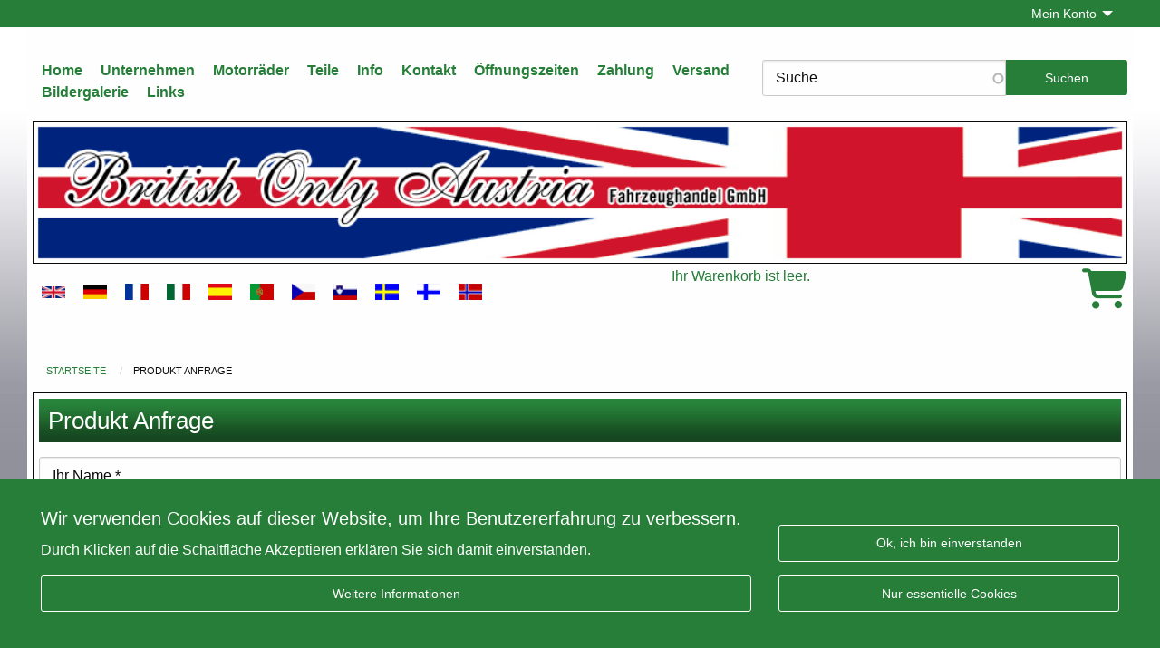

--- FILE ---
content_type: text/html; charset=UTF-8
request_url: https://www.vintage-motorcycle.com/de/form/product-inquiry?product_name=Triumph+Kolben+250+ccm%2C+OHV%2C+Hepolite+NOS&article_nr=PC2.8.+-rfp108
body_size: 25321
content:
<!DOCTYPE html>
<!--suppress ALL -->
<html lang="de" dir="ltr">
<head>
  <meta charset="utf-8" />
<link rel="canonical" href="https://www.vintage-motorcycle.com/en/form/product-inquiry" />
<meta name="Generator" content="Drupal 10 (https://www.drupal.org); Commerce 2" />
<meta name="MobileOptimized" content="width" />
<meta name="HandheldFriendly" content="true" />
<meta name="viewport" content="width=device-width, initial-scale=1.0" />
<link rel="icon" href="/themes/boa/assets/img/favicon.ico" type="image/vnd.microsoft.icon" />

    <title>Produkt Anfrage | BRITISH Only Austria Fahrzeughandel GmbH</title>
    <meta name="viewport" content="width=device-width, initial-scale=1.0">
    <link rel="profile" href="https://microformats.org/profile/hcard">
    <link rel="stylesheet" media="all" href="/sites/default/files/css/css__i_5G6B7fE68Bjx2NXze2lD9-4kLxJlsmsAXJpgmz-M.css?delta=0&amp;language=de&amp;theme=boa&amp;include=[base64]" />
<link rel="stylesheet" media="all" href="https://cdn.jsdelivr.net/npm/slick-carousel@1.8.1/slick/slick.min.css" />
<link rel="stylesheet" media="all" href="/sites/default/files/css/css_Aq-3OJGglbU6-QqOXrb5nIC5B7Oubw-zneM3CNw-pxs.css?delta=2&amp;language=de&amp;theme=boa&amp;include=[base64]" />
<link rel="stylesheet" media="all" href="https://use.fontawesome.com/releases/v6.4.0/css/all.css" />
<link rel="stylesheet" media="all" href="https://use.fontawesome.com/releases/v6.4.0/css/v4-shims.css" />
<link rel="stylesheet" media="all" href="/sites/default/files/css/css_bVuqtcNlKypixor3hrqU1uWfKpAEtYRHuRvPvh16kK0.css?delta=5&amp;language=de&amp;theme=boa&amp;include=[base64]" />
<link rel="stylesheet" media="all" href="/sites/default/files/css/css_Rmh6wRSjbRrRSr_o8-g_MK2sE7P8JhibpZ6b1Cej-Rw.css?delta=6&amp;language=de&amp;theme=boa&amp;include=[base64]" />

    <script type="application/json" data-drupal-selector="drupal-settings-json">{"path":{"baseUrl":"\/","pathPrefix":"de\/","currentPath":"webform\/product_inquiry","currentPathIsAdmin":false,"isFront":false,"currentLanguage":"de","currentQuery":{"article_nr":"PC2.8. -rfp108","product_name":"Triumph Kolben 250 ccm, OHV, Hepolite NOS"}},"pluralDelimiter":"\u0003","suppressDeprecationErrors":true,"ajaxPageState":{"libraries":"[base64]","theme":"boa","theme_token":null},"ajaxTrustedUrl":{"form_action_p_pvdeGsVG5zNF_XLGPTvYSKCf43t8qZYSwcfZl2uzM":true,"\/de\/form\/product-inquiry?product_name=Triumph%20Kolben%20250%20ccm%2C%20OHV%2C%20Hepolite%20NOS\u0026article_nr=PC2.8.%20-rfp108\u0026ajax_form=1":true,"\/de\/search":true,"\/de\/form\/product-inquiry?product_name=BSA%20A10%20Mutter%20f%C3%BCr%20Sicherungsstift%205\/8%20x%2020%20TPI\u0026article_nr=37-1798.%2042-5864.%2042-5883.%20W1798\u0026ajax_form=1":true},"gtm":{"tagId":null,"settings":{"data_layer":"dataLayer","include_classes":false,"allowlist_classes":"","blocklist_classes":"","include_environment":false,"environment_id":"","environment_token":""},"tagIds":["GTM-NCZRXGM"]},"gtag":{"tagId":"","consentMode":true,"otherIds":[],"events":[],"additionalConfigInfo":[]},"eu_cookie_compliance":{"cookie_policy_version":"1.0.0","popup_enabled":true,"popup_agreed_enabled":false,"popup_hide_agreed":false,"popup_clicking_confirmation":false,"popup_scrolling_confirmation":false,"popup_html_info":"\u003Cdiv aria-labelledby=\u0022popup-text\u0022  class=\u0022eu-cookie-compliance-banner eu-cookie-compliance-banner-info eu-cookie-compliance-banner--categories primary-bg\u0022\u003E\n  \u003Cdiv class=\u0022grid-container padding-top-2 padding-bottom-2\u0022\u003E\n    \u003Cdiv class=\u0022popup-content info eu-cookie-compliance-content grid-x grid-margin-x align-bottom\u0022\u003E\n            \u003Cdiv id=\u0022popup-text\u0022 class=\u0022eu-cookie-compliance-message small-12 medium-12 large-auto cell\u0022 role=\u0022document\u0022\u003E\n        \u003Ch2\u003EWir verwenden Cookies auf dieser Website, um Ihre Benutzererfahrung zu verbessern.\u003C\/h2\u003E\u003Cp\u003EDurch Klicken auf die Schaltfl\u00e4che Akzeptieren erkl\u00e4ren Sie sich damit einverstanden.\u003C\/p\u003E\n                  \u003Cbutton type=\u0022button\u0022 class=\u0022find-more-button eu-cookie-compliance-more-button button\u0022\u003EWeitere Informationen\u003C\/button\u003E\n              \u003C\/div\u003E\n\n              \u003Cdiv id=\u0022eu-cookie-compliance-categories\u0022 class=\u0022eu-cookie-compliance-categories small-12 medium-6 large-shrink cell hidden\u0022\u003E\n                      \u003Cdiv class=\u0022eu-cookie-compliance-category\u0022\u003E\n              \u003Cdiv\u003E\n                \u003Cinput type=\u0022checkbox\u0022 name=\u0022cookie-categories\u0022 class=\u0022eu-cookie-compliance-category-checkbox\u0022 id=\u0022cookie-category-analytics\u0022\n                       value=\u0022analytics\u0022\n                                     \u003E\n                \u003Clabel for=\u0022cookie-category-analytics\u0022\u003EAnalytics\u003C\/label\u003E\n              \u003C\/div\u003E\n                          \u003C\/div\u003E\n                                \u003Cdiv class=\u0022eu-cookie-compliance-categories-buttons margin-top-1\u0022\u003E\n              \u003Cbutton type=\u0022button\u0022\n                      class=\u0022eu-cookie-compliance-save-preferences-button  button\u0022\u003E\n                Einstellungen speichern\n              \u003C\/button\u003E\n            \u003C\/div\u003E\n                  \u003C\/div\u003E\n      \n      \u003Cdiv id=\u0022popup-buttons\u0022 class=\u0022eu-cookie-compliance-buttons eu-cookie-compliance-has-categories small-12 medium-6 large-shrink cell\u0022\u003E\n        \u003Cbutton type=\u0022button\u0022 class=\u0022agree-button eu-cookie-compliance-default-button button\u0022\u003EOk, ich bin einverstanden\u003C\/button\u003E\n                  \u003Cbutton type=\u0022button\u0022 class=\u0022eu-cookie-compliance-default-button eu-cookie-compliance-reject-button button\u0022\u003ENur essentielle Cookies\u003C\/button\u003E\n                          \u003Cbutton type=\u0022button\u0022 class=\u0022eu-cookie-withdraw-button visually-hidden button\u0022\u003EZustimmung zur\u00fcckziehen\u003C\/button\u003E\n              \u003C\/div\u003E\n    \u003C\/div\u003E\n  \u003C\/div\u003E\n\u003C\/div\u003E","use_mobile_message":false,"mobile_popup_html_info":"\u003Cdiv aria-labelledby=\u0022popup-text\u0022  class=\u0022eu-cookie-compliance-banner eu-cookie-compliance-banner-info eu-cookie-compliance-banner--categories primary-bg\u0022\u003E\n  \u003Cdiv class=\u0022grid-container padding-top-2 padding-bottom-2\u0022\u003E\n    \u003Cdiv class=\u0022popup-content info eu-cookie-compliance-content grid-x grid-margin-x align-bottom\u0022\u003E\n            \u003Cdiv id=\u0022popup-text\u0022 class=\u0022eu-cookie-compliance-message small-12 medium-12 large-auto cell\u0022 role=\u0022document\u0022\u003E\n        \n                  \u003Cbutton type=\u0022button\u0022 class=\u0022find-more-button eu-cookie-compliance-more-button button\u0022\u003EWeitere Informationen\u003C\/button\u003E\n              \u003C\/div\u003E\n\n              \u003Cdiv id=\u0022eu-cookie-compliance-categories\u0022 class=\u0022eu-cookie-compliance-categories small-12 medium-6 large-shrink cell hidden\u0022\u003E\n                      \u003Cdiv class=\u0022eu-cookie-compliance-category\u0022\u003E\n              \u003Cdiv\u003E\n                \u003Cinput type=\u0022checkbox\u0022 name=\u0022cookie-categories\u0022 class=\u0022eu-cookie-compliance-category-checkbox\u0022 id=\u0022cookie-category-analytics\u0022\n                       value=\u0022analytics\u0022\n                                     \u003E\n                \u003Clabel for=\u0022cookie-category-analytics\u0022\u003EAnalytics\u003C\/label\u003E\n              \u003C\/div\u003E\n                          \u003C\/div\u003E\n                                \u003Cdiv class=\u0022eu-cookie-compliance-categories-buttons margin-top-1\u0022\u003E\n              \u003Cbutton type=\u0022button\u0022\n                      class=\u0022eu-cookie-compliance-save-preferences-button  button\u0022\u003E\n                Einstellungen speichern\n              \u003C\/button\u003E\n            \u003C\/div\u003E\n                  \u003C\/div\u003E\n      \n      \u003Cdiv id=\u0022popup-buttons\u0022 class=\u0022eu-cookie-compliance-buttons eu-cookie-compliance-has-categories small-12 medium-6 large-shrink cell\u0022\u003E\n        \u003Cbutton type=\u0022button\u0022 class=\u0022agree-button eu-cookie-compliance-default-button button\u0022\u003EOk, ich bin einverstanden\u003C\/button\u003E\n                  \u003Cbutton type=\u0022button\u0022 class=\u0022eu-cookie-compliance-default-button eu-cookie-compliance-reject-button button\u0022\u003ENur essentielle Cookies\u003C\/button\u003E\n                          \u003Cbutton type=\u0022button\u0022 class=\u0022eu-cookie-withdraw-button visually-hidden button\u0022\u003EZustimmung zur\u00fcckziehen\u003C\/button\u003E\n              \u003C\/div\u003E\n    \u003C\/div\u003E\n  \u003C\/div\u003E\n\u003C\/div\u003E","mobile_breakpoint":768,"popup_html_agreed":false,"popup_use_bare_css":true,"popup_height":"auto","popup_width":"100%","popup_delay":1000,"popup_link":"\/de\/impressum","popup_link_new_window":true,"popup_position":false,"fixed_top_position":true,"popup_language":"de","store_consent":false,"better_support_for_screen_readers":false,"cookie_name":"","reload_page":false,"domain":"","domain_all_sites":false,"popup_eu_only":false,"popup_eu_only_js":false,"cookie_lifetime":100,"cookie_session":0,"set_cookie_session_zero_on_disagree":0,"disagree_do_not_show_popup":false,"method":"categories","automatic_cookies_removal":true,"allowed_cookies":"","withdraw_markup":"\u003Cbutton type=\u0022button\u0022 class=\u0022eu-cookie-withdraw-tab\u0022\u003EDatenschutzeinstellungen\u003C\/button\u003E\n\u003Cdiv aria-labelledby=\u0022popup-text\u0022 class=\u0022eu-cookie-withdraw-banner\u0022\u003E\n  \u003Cdiv class=\u0022popup-content info eu-cookie-compliance-content\u0022\u003E\n    \u003Cdiv id=\u0022popup-text\u0022 class=\u0022eu-cookie-compliance-message\u0022 role=\u0022document\u0022\u003E\n      \u003Ch2\u003EWir verwenden Cookies auf dieser Website, um das Besuchererlebnis zu verbessern\u003C\/h2\u003E\u003Cp\u003ESie haben uns Ihre Zustimmung gegeben, Cookies zu setzen.\u003C\/p\u003E\n    \u003C\/div\u003E\n    \u003Cdiv id=\u0022popup-buttons\u0022 class=\u0022eu-cookie-compliance-buttons\u0022\u003E\n      \u003Cbutton type=\u0022button\u0022 class=\u0022eu-cookie-withdraw-button \u0022\u003EZustimmung zur\u00fcckziehen\u003C\/button\u003E\n    \u003C\/div\u003E\n  \u003C\/div\u003E\n\u003C\/div\u003E","withdraw_enabled":false,"reload_options":null,"reload_routes_list":"","withdraw_button_on_info_popup":false,"cookie_categories":["analytics"],"cookie_categories_details":{"analytics":{"uuid":"8a3568c0-5ee9-412e-b774-aa9e46d37edb","langcode":"de","status":true,"dependencies":{"module":["eu_cookie_compliance_gtm"]},"third_party_settings":{"eu_cookie_compliance_gtm":{"gtm_data":{"analytics_storage":"@status"}}},"id":"analytics","label":"Analytics","description":"","checkbox_default_state":"unchecked","weight":-9}},"enable_save_preferences_button":true,"cookie_value_disagreed":"0","cookie_value_agreed_show_thank_you":"1","cookie_value_agreed":"2","containing_element":"body","settings_tab_enabled":false,"olivero_primary_button_classes":"","olivero_secondary_button_classes":"","close_button_action":"close_banner","open_by_default":true,"modules_allow_popup":true,"hide_the_banner":false,"geoip_match":true,"unverified_scripts":[]},"ajax":{"edit-actions-submit":{"callback":"::submitAjaxForm","event":"click","effect":"fade","speed":500,"progress":{"type":"throbber","message":""},"disable-refocus":true,"url":"\/de\/form\/product-inquiry?product_name=Triumph%20Kolben%20250%20ccm%2C%20OHV%2C%20Hepolite%20NOS\u0026article_nr=PC2.8.%20-rfp108\u0026ajax_form=1","httpMethod":"POST","dialogType":"ajax","submit":{"_triggering_element_name":"op","_triggering_element_value":"Nachricht senden"}},"edit-submit--2":{"disable-refocus":true,"callback":"_boa_settings_user_login_reload_callback","event":"mousedown","keypress":true,"prevent":"click","url":"\/de\/form\/product-inquiry?product_name=BSA%20A10%20Mutter%20f%C3%BCr%20Sicherungsstift%205\/8%20x%2020%20TPI\u0026article_nr=37-1798.%2042-5864.%2042-5883.%20W1798\u0026ajax_form=1","httpMethod":"POST","dialogType":"ajax","submit":{"_triggering_element_name":"op","_triggering_element_value":"Anmelden"}}},"hcaptcha":{"src":"https:\/\/hcaptcha.com\/1\/api.js?hl=de\u0026render=explicit\u0026onload=drupalHcaptchaOnload"},"webform":{"intlTelInput":{"utilsScript":"\/libraries\/jquery.intl-tel-input\/build\/js\/utils.js"}},"search_api_autocomplete":{"search_customer":{"auto_submit":true,"min_length":2}},"show_messages":true,"user":{"uid":0,"permissionsHash":"d27a5ae738a3d7e8ec4f313258304665b6649ca044de8691cb2013dc3856650e"}}</script>
<script src="/core/assets/vendor/modernizr/modernizr.min.js?v=3.11.7"></script>
<script src="/sites/default/files/js/js_Bb_fVKsqh_rYyqHTtfJGuIhlquMQ6xupL5PRCm0Pvng.js?scope=header&amp;delta=1&amp;language=de&amp;theme=boa&amp;include=[base64]"></script>
<script src="/modules/contrib/google_tag/js/gtm.js?t4zyjv"></script>
<script src="/sites/default/files/js/js_PtR7YlwMsOC8dkm5csSXUVHjkMjRwqB7jEVo9dL7AfQ.js?scope=header&amp;delta=3&amp;language=de&amp;theme=boa&amp;include=[base64]"></script>
<script src="/modules/contrib/google_tag/js/gtag.js?t4zyjv"></script>

  </head>
  <body class="lang-de path-webform">
      <a href="#main-content" class="visually-hidden focusable skip-link">
    Direkt zum Inhalt
  </a>

  <noscript><iframe src="https://www.googletagmanager.com/ns.html?id=GTM-NCZRXGM"
                  height="0" width="0" style="display:none;visibility:hidden"></iframe></noscript>

    <div class="dialog-off-canvas-main-canvas" data-off-canvas-main-canvas>
    <div class="off-canvas position-left" id="offCanvas" data-off-canvas>
  <div class="menu-bar grid-x grid-container grid-padding-y align-middle">
  <div class="small-8 cell">
    <span class="menu-title h1">Menü</span>
  </div>
  <div class="small-4 cell text-right">
    <button
      class="hamburger hamburger--arrow-r is-active" type="button"
      data-toggle="offCanvas">
        <span class="hamburger-box">
          <span class="hamburger-inner"></span>
        </span>
    </button>
  </div>
</div>

  <div>
    <div id="block-mobilemenu" class="block">
  
    
      
              <ul class="offcanvas-menu vertical menu" data-drilldown data-auto-height="true" data-parent-link="true" data-back-button="<li class='js-drilldown-back'><a tabindex='0'>Zurück</a></li>">
                                      <li>
                <a href="/de" data-drupal-link-system-path="&lt;front&gt;">Home</a>
                </li>
                                      <li class="has-submenu">
                <a href="/de/ueber-uns-british-only-austria" data-drupal-link-system-path="node/12" target="_self">Unternehmen</a>
                                <ul class="submenu menu vertical" data-submenu>
                                      <li>
                <a href="/de/ueber-uns-british-only-austria" data-drupal-link-system-path="node/12">Über uns</a>
                </li>
                                        <li>
                <a href="/de/unternehmen/geschichte" data-drupal-link-system-path="node/13" target="_self">Geschichte</a>
                </li>
              </ul>
  
                </li>
                                      <li class="has-submenu">
                <a href="/de/motorcycles" data-drupal-link-system-path="motorcycles">Motorräder</a>
                                <ul class="submenu menu vertical" data-submenu>
                                      <li>
                <a href="/de/motorraeder/motorraeder-zu-verkaufen" data-drupal-link-system-path="taxonomy/term/10">MOTORRÄDER ZU VERKAUFEN</a>
                </li>
                                        <li>
                <a href="/de/motorraeder/restaurationsobjekte-motorraeder-z-verkauf" data-drupal-link-system-path="taxonomy/term/13">Restaurationsobjekte Motorräder z. Verkauf</a>
                </li>
                                        <li>
                <a href="/de/motorraeder/beiwaegen-z-verkauf" data-drupal-link-system-path="taxonomy/term/4">Beiwägen z. Verkauf</a>
                </li>
                                        <li>
                <a href="/de/motorraeder/archiv-verkaufte-motorr" data-drupal-link-system-path="taxonomy/term/3">Archiv-Verkaufte Motorr.</a>
                </li>
                                        <li>
                <a href="/de/motorraeder/harley-davidson-1920-1980" data-drupal-link-system-path="taxonomy/term/9">Harley Davidson 1920-1980</a>
                </li>
                                        <li>
                <a href="/de/motorraeder/indian-1920-2020" data-drupal-link-system-path="taxonomy/term/11">Indian 1920-2020</a>
                </li>
                                        <li>
                <a href="/de/motorraeder/showroom" data-drupal-link-system-path="taxonomy/term/14">Showroom</a>
                </li>
                                        <li>
                <a href="/de/motorraeder/verpackung-von-motorraedern" data-drupal-link-system-path="taxonomy/term/5">Verpackung von Motorrädern</a>
                </li>
                                        <li>
                <a href="/de/taxonomy/term/12" title="DI (FH) Dr. techn. Andreas Barth

Hauptstraße 10
4675 Weibern
Oberösterreich

abarth3000@gmail.com
+43 680 1302511
" data-drupal-link-system-path="taxonomy/term/12">Registration of Motorcycles</a>
                </li>
                                        <li>
                <a href="/de/motorraeder/vmc-collection-art-motorcycling" data-drupal-link-system-path="taxonomy/term/15">The VMC Collection. The Art of Motorcycling</a>
                </li>
                                        <li>
                <a href="/de/motorraeder/bsm-collection" data-drupal-link-system-path="taxonomy/term/7">The BSM Collection.</a>
                </li>
                                        <li>
                <a href="/de/motorraeder/vmc-autos-und-fahrraeder-zu-verkaufen" data-drupal-link-system-path="taxonomy/term/8">VMC, Autos und Fahrräder zu verkaufen</a>
                </li>
                                        <li>
                <a href="/de/motorraeder/vmc-history" data-drupal-link-system-path="taxonomy/term/889">VMC History</a>
                </li>
                                        <li>
                <a href="/de/taxonomy/term/861" data-drupal-link-system-path="taxonomy/term/861">Brough Superior</a>
                </li>
              </ul>
  
                </li>
                                      <li class="has-submenu">
                <a href="/de/parts" data-drupal-link-system-path="parts">Teile</a>
                                <ul class="submenu menu vertical" data-submenu>
                                      <li>
                <a href="/de/teile/ajs-gebraucht" data-drupal-link-system-path="taxonomy/term/685">AJS gebraucht</a>
                </li>
                                        <li>
                <a href="/de/teile/ajs-matchless-abziehbilder-und-aufkleber" data-drupal-link-system-path="taxonomy/term/332">AJS/Matchless Abziehbilder und Aufkleber</a>
                </li>
                                        <li>
                <a href="/de/teile/ajs-matchless-auspuffsysteme-nos" data-drupal-link-system-path="taxonomy/term/484">AJS/Matchless Auspuffsysteme NOS</a>
                </li>
                                        <li>
                <a href="/de/teile/ajs-matchless-auspuffsysteme" data-drupal-link-system-path="taxonomy/term/310">AJS/Matchless Auspuffsysteme</a>
                </li>
                                        <li>
                <a href="/de/teile/ajs-matchless-buecher-kopien-prospekte" data-drupal-link-system-path="taxonomy/term/209">AJS/Matchless Bücher, Kopien, Prospekte </a>
                </li>
                                        <li>
                <a href="/de/teile/ajs-matchless-dichtsaetze" data-drupal-link-system-path="taxonomy/term/221">AJS/Matchless Dichtsätze</a>
                </li>
                                        <li>
                <a href="/de/teile/ajs-matchless-dichtungen" data-drupal-link-system-path="taxonomy/term/138">AJS/Matchless Dichtungen</a>
                </li>
                                        <li>
                <a href="/de/teile/ajs-matchless-kolben-nos" data-drupal-link-system-path="taxonomy/term/398">AJS/Matchless Kolben NOS </a>
                </li>
                                        <li>
                <a href="/de/teile/ajs-matchless-kolben-gebraucht" data-drupal-link-system-path="taxonomy/term/399">AJS/Matchless Kolben gebraucht</a>
                </li>
                                        <li>
                <a href="/de/teile/ajs-matchless-kolben-neu" data-drupal-link-system-path="taxonomy/term/334">AJS/Matchless Kolben neu</a>
                </li>
                                        <li>
                <a href="/de/teile/ajs-matchless-sitzbaenke" data-drupal-link-system-path="taxonomy/term/279">AJS/Matchless Sitzbänke</a>
                </li>
                                        <li>
                <a href="/de/teile/ajs-matchless-gebraucht" data-drupal-link-system-path="taxonomy/term/142">AJS/Matchless gebraucht</a>
                </li>
                                        <li>
                <a href="/de/teile/ajs-matchless" data-drupal-link-system-path="taxonomy/term/134">AJS/Matchless</a>
                </li>
                                        <li>
                <a href="/de/taxonomy/term/1064" data-drupal-link-system-path="taxonomy/term/1064">AJS/Matchless/Brough Superior</a>
                </li>
                                        <li>
                <a href="/de/teile/ajs-matchless-burman" data-drupal-link-system-path="taxonomy/term/353">AJS/Matchless/Burman</a>
                </li>
                                        <li>
                <a href="/de/teile/ajs-matchless-norton" data-drupal-link-system-path="taxonomy/term/317">AJS/Matchless/Norton</a>
                </li>
                                        <li>
                <a href="/de/teile/amc-buecher-kopien-prospekte" data-drupal-link-system-path="taxonomy/term/438">AMC Bücher, Kopien, Prospekte</a>
                </li>
                                        <li>
                <a href="/de/teile/albion" data-drupal-link-system-path="taxonomy/term/439">Albion</a>
                </li>
                                        <li>
                <a href="/de/taxonomy/term/884" data-drupal-link-system-path="taxonomy/term/884">Alton</a>
                </li>
                                        <li>
                <a href="/de/taxonomy/term/1012" data-drupal-link-system-path="taxonomy/term/1012">Amal GP &amp; TT Carburettor and Float Chambers used</a>
                </li>
                                        <li>
                <a href="/de/taxonomy/term/961" data-drupal-link-system-path="taxonomy/term/961">Amal Puch Carburettor</a>
                </li>
                                        <li>
                <a href="/de/teile/amal-schwimmerkammer-neu" data-drupal-link-system-path="taxonomy/term/940">Amal Schwimmerkammer neu</a>
                </li>
                                        <li>
                <a href="/de/teile/amal-vergaser-276-neu" data-drupal-link-system-path="taxonomy/term/419">Amal Vergaser 276 neu</a>
                </li>
                                        <li>
                <a href="/de/teile/amal-vergaser-389-monobloc-neu" data-drupal-link-system-path="taxonomy/term/696">Amal Vergaser 389 Monobloc neu</a>
                </li>
                                        <li>
                <a href="/de/teile/amal-vergaser-89-289-t10tt" data-drupal-link-system-path="taxonomy/term/703">Amal Vergaser 89. 289.  T10TT.</a>
                </li>
                                        <li>
                <a href="/de/teile/amal-vergaser-concentric-932930928626624622-mk1-2000mk2" data-drupal-link-system-path="taxonomy/term/355">Amal Vergaser Concentric 932,930,928,626,624,622. MK1. 2000MK2</a>
                </li>
                                        <li>
                <a href="/de/teile/amal-vergaser-monobloc-376-neu" data-drupal-link-system-path="taxonomy/term/458">Amal Vergaser Monobloc 376 neu</a>
                </li>
                                        <li>
                <a href="/de/teile/amal-vergaser-gebraucht" data-drupal-link-system-path="taxonomy/term/682">Amal Vergaser gebraucht</a>
                </li>
                                        <li>
                <a href="/de/teile/amal-vergaserteile-neu-474274575275676276989289" data-drupal-link-system-path="taxonomy/term/146">Amal Vergaserteile neu 4.74.274.5.75.275.6.76.276.9.89.289</a>
                </li>
                                        <li>
                <a href="/de/teile/amal-vergaserteile-pass-f-62262462692893093210002000" data-drupal-link-system-path="taxonomy/term/144">Amal Vergaserteile pass. f. 622.624.626.928.930.932.1000.2000</a>
                </li>
                                        <li>
                <a href="/de/teile/amal-vergaserteile-passend-f-375376389" data-drupal-link-system-path="taxonomy/term/143">Amal Vergaserteile passend f. 375.376.389.</a>
                </li>
                                        <li>
                <a href="/de/teile/amal-vergaserteile-passend-f-gp-tt-gp3-type27-gps" data-drupal-link-system-path="taxonomy/term/145">Amal Vergaserteile passend f. GP/ TT/GP3/Type27/GPS</a>
                </li>
                                        <li>
                <a href="/de/teile/amal-vergasertrichter" data-drupal-link-system-path="taxonomy/term/148">Amal Vergasertrichter</a>
                </li>
                                        <li>
                <a href="/de/teile/andere-dichtsaetze" data-drupal-link-system-path="taxonomy/term/354">Andere Dichtsätze</a>
                </li>
                                        <li>
                <a href="/de/teile/andere-fabrikate" data-drupal-link-system-path="taxonomy/term/170">Andere Fabrikate </a>
                </li>
                                        <li>
                <a href="/de/teile/anstecknadeln" data-drupal-link-system-path="taxonomy/term/376">Anstecknadeln</a>
                </li>
                                        <li>
                <a href="/de/teile/ariel-abziehbilder-und-aufkleber" data-drupal-link-system-path="taxonomy/term/312">Ariel Abziehbilder und Aufkleber</a>
                </li>
                                        <li>
                <a href="/de/teile/ariel-auspuffsysteme" data-drupal-link-system-path="taxonomy/term/154">Ariel Auspuffsysteme</a>
                </li>
                                        <li>
                <a href="/de/teile/ariel-buecher-kopien-prospekte" data-drupal-link-system-path="taxonomy/term/406">Ariel Bücher, Kopien, Prospekte </a>
                </li>
                                        <li>
                <a href="/de/teile/ariel-dichtungen-dichtsaetze" data-drupal-link-system-path="taxonomy/term/342">Ariel Dichtungen/Dichtsätze</a>
                </li>
                                        <li>
                <a href="/de/teile/ariel-kolben-nos" data-drupal-link-system-path="taxonomy/term/239">Ariel Kolben NOS</a>
                </li>
                                        <li>
                <a href="/de/teile/ariel-kolben-gebraucht" data-drupal-link-system-path="taxonomy/term/453">Ariel Kolben gebraucht</a>
                </li>
                                        <li>
                <a href="/de/teile/ariel-kolben-neu" data-drupal-link-system-path="taxonomy/term/348">Ariel Kolben neu</a>
                </li>
                                        <li>
                <a href="/de/teile/ariel-gebraucht" data-drupal-link-system-path="taxonomy/term/443">Ariel gebraucht</a>
                </li>
                                        <li>
                <a href="/de/teile/ariel" data-drupal-link-system-path="taxonomy/term/153">Ariel</a>
                </li>
                                        <li>
                <a href="/de/teile/aufkleber-und-abziehbilder-sonstige" data-drupal-link-system-path="taxonomy/term/314">Aufkleber und Abziehbilder Sonstige</a>
                </li>
                                        <li>
                <a href="/de/teile/aufnaeher" data-drupal-link-system-path="taxonomy/term/298">Aufnäher </a>
                </li>
                                        <li>
                <a href="/de/teile/auspuffsysteme-zweite-wahl" data-drupal-link-system-path="taxonomy/term/371">Auspuffsysteme Zweite Wahl</a>
                </li>
                                        <li>
                <a href="/de/teile/auspuffsysteme-zubehoer-sonstige" data-drupal-link-system-path="taxonomy/term/158">Auspuffsysteme/Zubehör sonstige</a>
                </li>
                                        <li>
                <a href="/de/teile/autoteile" data-drupal-link-system-path="taxonomy/term/436">Autoteile</a>
                </li>
                                        <li>
                <a href="/de/taxonomy/term/1066" data-drupal-link-system-path="taxonomy/term/1066">BSA 67</a>
                </li>
                                        <li>
                <a href="/de/taxonomy/term/1067" data-drupal-link-system-path="taxonomy/term/1067">BSA 67-</a>
                </li>
                                        <li>
                <a href="/de/taxonomy/term/1056" data-drupal-link-system-path="taxonomy/term/1056">BSA 82-</a>
                </li>
                                        <li>
                <a href="/de/teile/bsa-a65-motorteile-gebraucht" data-drupal-link-system-path="taxonomy/term/801">BSA A65 Motorteile gebraucht</a>
                </li>
                                        <li>
                <a href="/de/teile/bsa-a65-rahmenteile-gebraucht" data-drupal-link-system-path="taxonomy/term/803">BSA A65 Rahmenteile gebraucht</a>
                </li>
                                        <li>
                <a href="/de/teile/bsa-abziehbilder-und-aufkleber" data-drupal-link-system-path="taxonomy/term/313">BSA Abziehbilder und Aufkleber</a>
                </li>
                                        <li>
                <a href="/de/teile/bsa-auspuffsysteme" data-drupal-link-system-path="taxonomy/term/156">BSA Auspuffsysteme</a>
                </li>
                                        <li>
                <a href="/de/teile/bsa-buecher-kopien-prospekte" data-drupal-link-system-path="taxonomy/term/215">BSA Bücher, Kopien, Prospekte</a>
                </li>
                                        <li>
                <a href="/de/teile/bsa-dichtsaetze" data-drupal-link-system-path="taxonomy/term/200">BSA Dichtsätze</a>
                </li>
                                        <li>
                <a href="/de/teile/bsa-dichtungen" data-drupal-link-system-path="taxonomy/term/184">BSA Dichtungen</a>
                </li>
                                        <li>
                <a href="/de/teile/bsa-diverse" data-drupal-link-system-path="taxonomy/term/186">BSA Diverse</a>
                </li>
                                        <li>
                <a href="/de/teile/bsa-kofluegel-nos" data-drupal-link-system-path="taxonomy/term/483">BSA Koflügel NOS</a>
                </li>
                                        <li>
                <a href="/de/teile/bsa-kolben-nos" data-drupal-link-system-path="taxonomy/term/243">BSA Kolben NOS </a>
                </li>
                                        <li>
                <a href="/de/teile/bsa-kolben-gebraucht" data-drupal-link-system-path="taxonomy/term/401">BSA Kolben gebraucht</a>
                </li>
                                        <li>
                <a href="/de/teile/bsa-kolben-neu" data-drupal-link-system-path="taxonomy/term/240">BSA Kolben neu</a>
                </li>
                                        <li>
                <a href="/de/teile/bsa-kolbenringe" data-drupal-link-system-path="taxonomy/term/191">BSA Kolbenringe </a>
                </li>
                                        <li>
                <a href="/de/taxonomy/term/684" data-drupal-link-system-path="taxonomy/term/684">BSA NOS</a>
                </li>
                                        <li>
                <a href="/de/teile/bsa-sitzbaenke" data-drupal-link-system-path="taxonomy/term/372">BSA Sitzbänke</a>
                </li>
                                        <li>
                <a href="/de/teile/bsa-vintage-1914-1939" data-drupal-link-system-path="taxonomy/term/187">BSA Vintage 1914-1939</a>
                </li>
                                        <li>
                <a href="/de/teile/bsa-gebraucht-1940" data-drupal-link-system-path="taxonomy/term/204">BSA gebraucht 1940-</a>
                </li>
                                        <li>
                <a href="/de/teile/bsa-gebraucht" data-drupal-link-system-path="taxonomy/term/674">BSA gebraucht</a>
                </li>
                                        <li>
                <a href="/de/taxonomy/term/958" data-drupal-link-system-path="taxonomy/term/958">BSA</a>
                </li>
                                        <li>
                <a href="/de/teile/bsa-oeltanks-gebraucht" data-drupal-link-system-path="taxonomy/term/417">BSA Öltanks gebraucht</a>
                </li>
                                        <li>
                <a href="/de/teile/bsa-02" data-drupal-link-system-path="taxonomy/term/344">BSA-02-</a>
                </li>
                                        <li>
                <a href="/de/teile/bsa-15" data-drupal-link-system-path="taxonomy/term/182">BSA-15-</a>
                </li>
                                        <li>
                <a href="/de/teile/bsa-19" data-drupal-link-system-path="taxonomy/term/195">BSA-19-</a>
                </li>
                                        <li>
                <a href="/de/teile/bsa-24" data-drupal-link-system-path="taxonomy/term/179">BSA-24-</a>
                </li>
                                        <li>
                <a href="/de/teile/bsa-25" data-drupal-link-system-path="taxonomy/term/201">BSA-25-</a>
                </li>
                                        <li>
                <a href="/de/teile/bsa-26" data-drupal-link-system-path="taxonomy/term/364">BSA-26-</a>
                </li>
                                        <li>
                <a href="/de/teile/bsa-27" data-drupal-link-system-path="taxonomy/term/188">BSA-27-</a>
                </li>
                                        <li>
                <a href="/de/teile/bsa-28" data-drupal-link-system-path="taxonomy/term/343">BSA-28-</a>
                </li>
                                        <li>
                <a href="/de/teile/bsa-29" data-drupal-link-system-path="taxonomy/term/180">BSA-29-</a>
                </li>
                                        <li>
                <a href="/de/teile/bsa-31" data-drupal-link-system-path="taxonomy/term/467">BSA-31-</a>
                </li>
                                        <li>
                <a href="/de/teile/bsa-32" data-drupal-link-system-path="taxonomy/term/365">BSA-32-</a>
                </li>
                                        <li>
                <a href="/de/teile/bsa-35" data-drupal-link-system-path="taxonomy/term/384">BSA-35-</a>
                </li>
                                        <li>
                <a href="/de/teile/bsa-36" data-drupal-link-system-path="taxonomy/term/385">BSA-36-</a>
                </li>
                                        <li>
                <a href="/de/teile/bsa-37" data-drupal-link-system-path="taxonomy/term/387">BSA-37-</a>
                </li>
                                        <li>
                <a href="/de/teile/bsa-40" data-drupal-link-system-path="taxonomy/term/175">BSA-40-</a>
                </li>
                                        <li>
                <a href="/de/teile/bsa-41" data-drupal-link-system-path="taxonomy/term/198">BSA-41-</a>
                </li>
                                        <li>
                <a href="/de/teile/bsa-42" data-drupal-link-system-path="taxonomy/term/173">BSA-42-</a>
                </li>
                                        <li>
                <a href="/de/teile/bsa-57" data-drupal-link-system-path="taxonomy/term/322">BSA-57-</a>
                </li>
                                        <li>
                <a href="/de/teile/bsa-60" data-drupal-link-system-path="taxonomy/term/329">BSA-60-</a>
                </li>
                                        <li>
                <a href="/de/teile/bsa-65" data-drupal-link-system-path="taxonomy/term/177">BSA-65-</a>
                </li>
                                        <li>
                <a href="/de/teile/bsa-66" data-drupal-link-system-path="taxonomy/term/178">BSA-66-</a>
                </li>
                                        <li>
                <a href="/de/teile/bsa-67" data-drupal-link-system-path="taxonomy/term/185">BSA-67-</a>
                </li>
                                        <li>
                <a href="/de/teile/bsa-68" data-drupal-link-system-path="taxonomy/term/172">BSA-68-</a>
                </li>
                                        <li>
                <a href="/de/teile/bsa-70" data-drupal-link-system-path="taxonomy/term/345">BSA-70-</a>
                </li>
                                        <li>
                <a href="/de/teile/bsa-71" data-drupal-link-system-path="taxonomy/term/330">BSA-71-</a>
                </li>
                                        <li>
                <a href="/de/teile/bsa-75" data-drupal-link-system-path="taxonomy/term/487">BSA-75-</a>
                </li>
                                        <li>
                <a href="/de/teile/bsa-76" data-drupal-link-system-path="taxonomy/term/363">BSA-76-</a>
                </li>
                                        <li>
                <a href="/de/teile/bsa-82" data-drupal-link-system-path="taxonomy/term/190">BSA-82-</a>
                </li>
                                        <li>
                <a href="/de/teile/bsa-83" data-drupal-link-system-path="taxonomy/term/193">BSA-83-</a>
                </li>
                                        <li>
                <a href="/de/teile/bsa-86" data-drupal-link-system-path="taxonomy/term/462">BSA-86-</a>
                </li>
                                        <li>
                <a href="/de/teile/bsa-89" data-drupal-link-system-path="taxonomy/term/171">BSA-89-</a>
                </li>
                                        <li>
                <a href="/de/teile/bsa-90" data-drupal-link-system-path="taxonomy/term/202">BSA-90-</a>
                </li>
                                        <li>
                <a href="/de/teile/bsa-97" data-drupal-link-system-path="taxonomy/term/293">BSA-97-</a>
                </li>
                                        <li>
                <a href="/de/teile/bsa-99" data-drupal-link-system-path="taxonomy/term/194">BSA-99-</a>
                </li>
                                        <li>
                <a href="/de/teile/bsa-triumph-dichtsaetze" data-drupal-link-system-path="taxonomy/term/732">BSA/Triumph Dichtsätze</a>
                </li>
                                        <li>
                <a href="/de/taxonomy/term/723" data-drupal-link-system-path="taxonomy/term/723">BSA/Triumph</a>
                </li>
                                        <li>
                <a href="/de/teile/batterie-teile-gebraucht" data-drupal-link-system-path="taxonomy/term/430">Batterie Teile gebraucht</a>
                </li>
                                        <li>
                <a href="/de/teile/batterien-batteriekaesten-batteriehalterungen" data-drupal-link-system-path="taxonomy/term/223">Batterien, Batteriekästen, Batteriehalterungen</a>
                </li>
                                        <li>
                <a href="/de/teile/beilagscheiben-sprengringe" data-drupal-link-system-path="taxonomy/term/341">Beilagscheiben + Sprengringe</a>
                </li>
                                        <li>
                <a href="/de/teile/benzin-und-oeltank-verschluss-zubehoer" data-drupal-link-system-path="taxonomy/term/166">Benzin- und Öltank Verschluss +Zubehör</a>
                </li>
                                        <li>
                <a href="/de/teile/benzinhaehne-und-zubehoer" data-drupal-link-system-path="taxonomy/term/164">Benzinhähne und Zubehör</a>
                </li>
                                        <li>
                <a href="/de/teile/benzintanks" data-drupal-link-system-path="taxonomy/term/163">Benzintanks </a>
                </li>
                                        <li>
                <a href="/de/teile/bolzen" data-drupal-link-system-path="taxonomy/term/174">Bolzen </a>
                </li>
                                        <li>
                <a href="/de/teile/boyer" data-drupal-link-system-path="taxonomy/term/207">Boyer</a>
                </li>
                                        <li>
                <a href="/de/teile/bremsbacken-kloetze" data-drupal-link-system-path="taxonomy/term/183">Bremsbacken, -klötze</a>
                </li>
                                        <li>
                <a href="/de/teile/bremspedale" data-drupal-link-system-path="taxonomy/term/407">Bremspedale</a>
                </li>
                                        <li>
                <a href="/de/teile/bremsseile" data-drupal-link-system-path="taxonomy/term/235">Bremsseile</a>
                </li>
                                        <li>
                <a href="/de/teile/brough-superior-abziehbilder-und-aufkleber" data-drupal-link-system-path="taxonomy/term/347">Brough Superior Abziehbilder und Aufkleber</a>
                </li>
                                        <li>
                <a href="/de/teile/brough-superior-accessories" data-drupal-link-system-path="taxonomy/term/437">Brough Superior Accessories</a>
                </li>
                                        <li>
                <a href="/de/teile/brough-superior-buecher-und-kalender" data-drupal-link-system-path="taxonomy/term/420">Brough Superior Bücher und Kalender</a>
                </li>
                                        <li>
                <a href="/de/taxonomy/term/881" data-drupal-link-system-path="taxonomy/term/881">Brough Superior Exh</a>
                </li>
                                        <li>
                <a href="/de/teile/brough-superior-gepaeck" data-drupal-link-system-path="taxonomy/term/457">Brough Superior Gepäck</a>
                </li>
                                        <li>
                <a href="/de/teile/brough-superior-kleidung" data-drupal-link-system-path="taxonomy/term/397">Brough Superior Kleidung</a>
                </li>
                                        <li>
                <a href="/de/teile/brough-superior-werkzeug" data-drupal-link-system-path="taxonomy/term/470">Brough Superior Werkzeug</a>
                </li>
                                        <li>
                <a href="/de/teile/brough-superior" data-drupal-link-system-path="taxonomy/term/167">Brough Superior</a>
                </li>
                                        <li>
                <a href="/de/teile/brough-superiornorton" data-drupal-link-system-path="taxonomy/term/268">Brough Superior.Norton.</a>
                </li>
                                        <li>
                <a href="/de/teile/bsa-auspuffrohre-und-toepfe-nos" data-drupal-link-system-path="taxonomy/term/479">Bsa Auspuffrohre und Töpfe NOS</a>
                </li>
                                        <li>
                <a href="/de/teile/bsa-vintage-gebraucht-1914-1939" data-drupal-link-system-path="taxonomy/term/205">Bsa Vintage gebraucht 1914-1939</a>
                </li>
                                        <li>
                <a href="/de/teile/burman-dichtungen" data-drupal-link-system-path="taxonomy/term/362">Burman Dichtungen</a>
                </li>
                                        <li>
                <a href="/de/teile/burman-gebraucht" data-drupal-link-system-path="taxonomy/term/432">Burman gebraucht</a>
                </li>
                                        <li>
                <a href="/de/teile/burman" data-drupal-link-system-path="taxonomy/term/152">Burman</a>
                </li>
                                        <li>
                <a href="/de/teile/buecher-kopien-prospekte-versch-marken" data-drupal-link-system-path="taxonomy/term/210">Bücher, Kopien, Prospekte versch. Marken</a>
                </li>
                                        <li>
                <a href="/de/taxonomy/term/1062" data-drupal-link-system-path="taxonomy/term/1062">CP29/STD. 70-1563. E1563. TRI.C1.</a>
                </li>
                                        <li>
                <a href="/de/teile/cafe-racer-racing-zahnriemenantriebe-belt-drives" data-drupal-link-system-path="taxonomy/term/162">Café Racer, Racing, Zahnriemenantriebe. Belt Drives</a>
                </li>
                                        <li>
                <a href="/de/teile/calthorpe-aufkleber-und-abziehbilder" data-drupal-link-system-path="taxonomy/term/489">Calthorpe Aufkleber und Abziehbilder</a>
                </li>
                                        <li>
                <a href="/de/taxonomy/term/885" data-drupal-link-system-path="taxonomy/term/885">Calthorpe</a>
                </li>
                                        <li>
                <a href="/de/teile/chokeseile" data-drupal-link-system-path="taxonomy/term/328">Chokeseile</a>
                </li>
                                        <li>
                <a href="/de/teile/dekompressorseile" data-drupal-link-system-path="taxonomy/term/327">Dekompressorseile</a>
                </li>
                                        <li>
                <a href="/de/teile/dichtungen" data-drupal-link-system-path="taxonomy/term/272">Dichtungen </a>
                </li>
                                        <li>
                <a href="/de/teile/dichtungen-passend-fuer-amal-vergaser" data-drupal-link-system-path="taxonomy/term/149">Dichtungen passend für Amal Vergaser</a>
                </li>
                                        <li>
                <a href="/de/teile/douglas-abziehbilder-und-aufkleber" data-drupal-link-system-path="taxonomy/term/361">Douglas Abziehbilder und Aufkleber</a>
                </li>
                                        <li>
                <a href="/de/teile/douglas" data-drupal-link-system-path="taxonomy/term/352">Douglas</a>
                </li>
                                        <li>
                <a href="/de/teile/drehgriffe" data-drupal-link-system-path="taxonomy/term/258">Drehgriffe</a>
                </li>
                                        <li>
                <a href="/de/teile/drehzahlmesserwellen" data-drupal-link-system-path="taxonomy/term/356">Drehzahlmesserwellen</a>
                </li>
                                        <li>
                <a href="/de/taxonomy/term/862" data-drupal-link-system-path="taxonomy/term/862">Dynamo and Magneto Parts NOS</a>
                </li>
                                        <li>
                <a href="/de/teile/elektrikteile-gebraucht" data-drupal-link-system-path="taxonomy/term/382">Elektrikteile gebraucht</a>
                </li>
                                        <li>
                <a href="/de/teile/elektrikteile-neu" data-drupal-link-system-path="taxonomy/term/208">Elektrikteile neu</a>
                </li>
                                        <li>
                <a href="/de/teile/excelsior-uk" data-drupal-link-system-path="taxonomy/term/449">Excelsior UK</a>
                </li>
                                        <li>
                <a href="/de/teile/fahrrad" data-drupal-link-system-path="taxonomy/term/475">Fahrrad</a>
                </li>
                                        <li>
                <a href="/de/teile/felgen-neu" data-drupal-link-system-path="taxonomy/term/270">Felgen Neu</a>
                </li>
                                        <li>
                <a href="/de/teile/felgen-gebraucht" data-drupal-link-system-path="taxonomy/term/380">Felgen gebraucht</a>
                </li>
                                        <li>
                <a href="/de/teile/francis-barnett-f-b" data-drupal-link-system-path="taxonomy/term/213">Francis-Barnett. F-B.</a>
                </li>
                                        <li>
                <a href="/de/teile/franzoesische-teile" data-drupal-link-system-path="taxonomy/term/480">Französische Teile.</a>
                </li>
                                        <li>
                <a href="/de/teile/fussrasten-gebraucht" data-drupal-link-system-path="taxonomy/term/294">Fußrasten gebraucht</a>
                </li>
                                        <li>
                <a href="/de/teile/fussrastgummis" data-drupal-link-system-path="taxonomy/term/151">Fußrastgummis</a>
                </li>
                                        <li>
                <a href="/de/teile/gabel-gabelteile" data-drupal-link-system-path="taxonomy/term/226">Gabel/Gabelteile </a>
                </li>
                                        <li>
                <a href="/de/teile/gabelfuesse-gebraucht" data-drupal-link-system-path="taxonomy/term/418">Gabelfüße gebraucht</a>
                </li>
                                        <li>
                <a href="/de/teile/gabelgummis" data-drupal-link-system-path="taxonomy/term/339">Gabelgummis</a>
                </li>
                                        <li>
                <a href="/de/teile/gabelteile-gebraucht-vintage" data-drupal-link-system-path="taxonomy/term/486">Gabelteile gebraucht Vintage</a>
                </li>
                                        <li>
                <a href="/de/teile/gasseile" data-drupal-link-system-path="taxonomy/term/274">Gasseile</a>
                </li>
                                        <li>
                <a href="/de/teile/gebrauchtteile" data-drupal-link-system-path="taxonomy/term/433">Gebrauchtteile</a>
                </li>
                                        <li>
                <a href="/de/teile/gepaeckstraeger" data-drupal-link-system-path="taxonomy/term/448">Gepäcksträger</a>
                </li>
                                        <li>
                <a href="/de/teile/getriebe-ajs-matchless-burman" data-drupal-link-system-path="taxonomy/term/218">Getriebe AJS/Matchless/Burman </a>
                </li>
                                        <li>
                <a href="/de/teile/getriebe-bsa" data-drupal-link-system-path="taxonomy/term/416">Getriebe BSA </a>
                </li>
                                        <li>
                <a href="/de/teile/getriebe-diverse" data-drupal-link-system-path="taxonomy/term/455">Getriebe diverse</a>
                </li>
                                        <li>
                <a href="/de/teile/gluehbirnen" data-drupal-link-system-path="taxonomy/term/319">Glühbirnen</a>
                </li>
                                        <li>
                <a href="/de/teile/gummis-diverse" data-drupal-link-system-path="taxonomy/term/168">Gummis diverse</a>
                </li>
                                        <li>
                <a href="/de/teile/harley-davidson" data-drupal-link-system-path="taxonomy/term/428">Harley Davidson</a>
                </li>
                                        <li>
                <a href="/de/teile/hauptstaender-gebraucht" data-drupal-link-system-path="taxonomy/term/408">Hauptständer gebraucht</a>
                </li>
                                        <li>
                <a href="/de/teile/hebel-bremse-kupplung" data-drupal-link-system-path="taxonomy/term/259">Hebel Bremse/Kupplung</a>
                </li>
                                        <li>
                <a href="/de/teile/hebel-dekompressor" data-drupal-link-system-path="taxonomy/term/262">Hebel Dekompressor</a>
                </li>
                                        <li>
                <a href="/de/teile/hebel-magnet-luft" data-drupal-link-system-path="taxonomy/term/261">Hebel Magnet/Luft</a>
                </li>
                                        <li>
                <a href="/de/teile/hebel-neu-1920-45" data-drupal-link-system-path="taxonomy/term/423">Hebel Neu 1920-45</a>
                </li>
                                        <li>
                <a href="/de/teile/hebel-und-lenkerteile-gebraucht" data-drupal-link-system-path="taxonomy/term/150">Hebel und Lenkerteile gebraucht</a>
                </li>
                                        <li>
                <a href="/de/teile/hebel-und-lenkerteile" data-drupal-link-system-path="taxonomy/term/257">Hebel und Lenkerteile</a>
                </li>
                                        <li>
                <a href="/de/taxonomy/term/994" data-drupal-link-system-path="taxonomy/term/994">Helmets Vintage</a>
                </li>
                                        <li>
                <a href="/de/teile/haeferl" data-drupal-link-system-path="taxonomy/term/309">Häferl</a>
                </li>
                                        <li>
                <a href="/de/taxonomy/term/688" data-drupal-link-system-path="taxonomy/term/688">Indian</a>
                </li>
                                        <li>
                <a href="/de/teile/jap-kolben" data-drupal-link-system-path="taxonomy/term/248">JAP Kolben </a>
                </li>
                                        <li>
                <a href="/de/teile/jap" data-drupal-link-system-path="taxonomy/term/234">JAP</a>
                </li>
                                        <li>
                <a href="/de/teile/james" data-drupal-link-system-path="taxonomy/term/331">James</a>
                </li>
                                        <li>
                <a href="/de/teile/karbid-scheinwerfer-ruecklichter-zubehoer" data-drupal-link-system-path="taxonomy/term/413">Karbid Scheinwerfer/Rücklichter/Zubehör</a>
                </li>
                                        <li>
                <a href="/de/teile/ketten" data-drupal-link-system-path="taxonomy/term/237">Ketten</a>
                </li>
                                        <li>
                <a href="/de/teile/kettenblech" data-drupal-link-system-path="taxonomy/term/267">Kettenblech</a>
                </li>
                                        <li>
                <a href="/de/teile/kettenraeder-rohlinge" data-drupal-link-system-path="taxonomy/term/426">Kettenräder/Rohlinge</a>
                </li>
                                        <li>
                <a href="/de/teile/kickstartgummis" data-drupal-link-system-path="taxonomy/term/232">Kickstartgummis</a>
                </li>
                                        <li>
                <a href="/de/teile/kickstarthebel-schalthebel-gebraucht" data-drupal-link-system-path="taxonomy/term/414">Kickstarthebel. Schalthebel, gebraucht</a>
                </li>
                                        <li>
                <a href="/de/teile/kniegummis" data-drupal-link-system-path="taxonomy/term/227">Kniegummis</a>
                </li>
                                        <li>
                <a href="/de/teile/kolben-unbekannt-nos" data-drupal-link-system-path="taxonomy/term/250">Kolben unbekannt NOS </a>
                </li>
                                        <li>
                <a href="/de/teile/kolben-unbekannt-gebraucht" data-drupal-link-system-path="taxonomy/term/249">Kolben unbekannt gebraucht</a>
                </li>
                                        <li>
                <a href="/de/teile/kolben-weitere" data-drupal-link-system-path="taxonomy/term/247">Kolben weitere</a>
                </li>
                                        <li>
                <a href="/de/teile/kolbenringe-nach-groessen" data-drupal-link-system-path="taxonomy/term/463">Kolbenringe nach Größen</a>
                </li>
                                        <li>
                <a href="/de/teile/kotfluegel-aluminium" data-drupal-link-system-path="taxonomy/term/252">Kotflügel Aluminium</a>
                </li>
                                        <li>
                <a href="/de/teile/kotfluegel-gebraucht" data-drupal-link-system-path="taxonomy/term/351">Kotflügel gebraucht</a>
                </li>
                                        <li>
                <a href="/de/teile/kotfluegel" data-drupal-link-system-path="taxonomy/term/251">Kotflügel</a>
                </li>
                                        <li>
                <a href="/de/teile/kotfluegelhalterungen-und-zubehoer" data-drupal-link-system-path="taxonomy/term/253">Kotflügelhalterungen- und Zubehör</a>
                </li>
                                        <li>
                <a href="/de/teile/kupplungsplatten-teile-gebraucht" data-drupal-link-system-path="taxonomy/term/431">Kupplungsplatten/Teile gebraucht</a>
                </li>
                                        <li>
                <a href="/de/teile/kupplungsplatten-teile" data-drupal-link-system-path="taxonomy/term/255">Kupplungsplatten/Teile</a>
                </li>
                                        <li>
                <a href="/de/teile/kupplungsseile" data-drupal-link-system-path="taxonomy/term/236">Kupplungsseile</a>
                </li>
                                        <li>
                <a href="/de/teile/kurbelwellen-gebraucht" data-drupal-link-system-path="taxonomy/term/441">Kurbelwellen gebraucht</a>
                </li>
                                        <li>
                <a href="/de/teile/kurbelwellengehaeuse-gebraucht" data-drupal-link-system-path="taxonomy/term/285">Kurbelwellengehäuse gebraucht</a>
                </li>
                                        <li>
                <a href="/de/teile/lack-und-poliermittel" data-drupal-link-system-path="taxonomy/term/377">Lack und Poliermittel</a>
                </li>
                                        <li>
                <a href="/de/teile/lagerlagerkugeln" data-drupal-link-system-path="taxonomy/term/176">Lager+Lagerkugeln</a>
                </li>
                                        <li>
                <a href="/de/teile/lenker-gebraucht" data-drupal-link-system-path="taxonomy/term/444">Lenker gebraucht</a>
                </li>
                                        <li>
                <a href="/de/teile/lenker" data-drupal-link-system-path="taxonomy/term/325">Lenker</a>
                </li>
                                        <li>
                <a href="/de/teile/lenkergummis" data-drupal-link-system-path="taxonomy/term/231">Lenkergummis</a>
                </li>
                                        <li>
                <a href="/de/taxonomy/term/671" data-drupal-link-system-path="taxonomy/term/671">Levers Vintage</a>
                </li>
                                        <li>
                <a href="/de/teile/levis-abziehbilder-und-aufkleber" data-drupal-link-system-path="taxonomy/term/460">Levis Abziehbilder und Aufkleber</a>
                </li>
                                        <li>
                <a href="/de/teile/levis-kolben" data-drupal-link-system-path="taxonomy/term/451">Levis Kolben</a>
                </li>
                                        <li>
                <a href="/de/teile/lichtmaschinen-koerper" data-drupal-link-system-path="taxonomy/term/410">Lichtmaschinen Körper</a>
                </li>
                                        <li>
                <a href="/de/teile/lichtmaschinen" data-drupal-link-system-path="taxonomy/term/306">Lichtmaschinen</a>
                </li>
                                        <li>
                <a href="/de/teile/lucas-nachbau" data-drupal-link-system-path="taxonomy/term/224">Lucas Nachbau</a>
                </li>
                                        <li>
                <a href="/de/teile/lucas-original" data-drupal-link-system-path="taxonomy/term/199">Lucas Original</a>
                </li>
                                        <li>
                <a href="/de/teile/lucas-gebraucht" data-drupal-link-system-path="taxonomy/term/263">Lucas gebraucht</a>
                </li>
                                        <li>
                <a href="/de/teile/luftfilter" data-drupal-link-system-path="taxonomy/term/203">Luftfilter</a>
                </li>
                                        <li>
                <a href="/de/teile/magazine" data-drupal-link-system-path="taxonomy/term/212">Magazine</a>
                </li>
                                        <li>
                <a href="/de/taxonomy/term/694" data-drupal-link-system-path="taxonomy/term/694">Magneto Parts used</a>
                </li>
                                        <li>
                <a href="/de/taxonomy/term/654" data-drupal-link-system-path="taxonomy/term/654">Magneto used</a>
                </li>
                                        <li>
                <a href="/de/teile/matchless-abziehbilder-und-aufkleber" data-drupal-link-system-path="taxonomy/term/367">Matchless Abziehbilder und Aufkleber</a>
                </li>
                                        <li>
                <a href="/de/taxonomy/term/976" data-drupal-link-system-path="taxonomy/term/976">Matchless</a>
                </li>
                                        <li>
                <a href="/de/taxonomy/term/964" data-drupal-link-system-path="taxonomy/term/964">Miller Replica</a>
                </li>
                                        <li>
                <a href="/de/teile/miller" data-drupal-link-system-path="taxonomy/term/265">Miller</a>
                </li>
                                        <li>
                <a href="/de/teile/motoren-gebraucht" data-drupal-link-system-path="taxonomy/term/459">Motoren gebraucht</a>
                </li>
                                        <li>
                <a href="/de/teile/motorteile" data-drupal-link-system-path="taxonomy/term/266">Motorteile</a>
                </li>
                                        <li>
                <a href="/de/teile/muttern" data-drupal-link-system-path="taxonomy/term/189">Muttern</a>
                </li>
                                        <li>
                <a href="/de/teile/new-hudson-abziehbilder-und-aufkleber" data-drupal-link-system-path="taxonomy/term/359">New Hudson Abziehbilder und Aufkleber</a>
                </li>
                                        <li>
                <a href="/de/teile/new-imperial-kolben-nos-gebraucht" data-drupal-link-system-path="taxonomy/term/244">New Imperial Kolben NOS &amp; gebraucht</a>
                </li>
                                        <li>
                <a href="/de/teile/new-imperial" data-drupal-link-system-path="taxonomy/term/338">New Imperial</a>
                </li>
                                        <li>
                <a href="/de/teile/norton-abziehbilder-und-aufkleber" data-drupal-link-system-path="taxonomy/term/333">Norton Abziehbilder und Aufkleber</a>
                </li>
                                        <li>
                <a href="/de/teile/norton-auspuffrohre-und-toepfe-nos" data-drupal-link-system-path="taxonomy/term/482">Norton Auspuffrohre und Töpfe NOS</a>
                </li>
                                        <li>
                <a href="/de/teile/norton-auspuffsysteme" data-drupal-link-system-path="taxonomy/term/157">Norton Auspuffsysteme</a>
                </li>
                                        <li>
                <a href="/de/teile/norton-buecher-kopien-prospekte" data-drupal-link-system-path="taxonomy/term/216">Norton Bücher, Kopien, Prospekte </a>
                </li>
                                        <li>
                <a href="/de/teile/norton-dichtsaetze" data-drupal-link-system-path="taxonomy/term/219">Norton Dichtsätze</a>
                </li>
                                        <li>
                <a href="/de/teile/norton-dichtungen" data-drupal-link-system-path="taxonomy/term/315">Norton Dichtungen</a>
                </li>
                                        <li>
                <a href="/de/teile/norton-kolben" data-drupal-link-system-path="taxonomy/term/242">Norton Kolben </a>
                </li>
                                        <li>
                <a href="/de/teile/norton-kolben-nos" data-drupal-link-system-path="taxonomy/term/452">Norton Kolben NOS </a>
                </li>
                                        <li>
                <a href="/de/teile/norton-kolben-gebraucht" data-drupal-link-system-path="taxonomy/term/445">Norton Kolben gebraucht</a>
                </li>
                                        <li>
                <a href="/de/teile/norton-kolbenringe" data-drupal-link-system-path="taxonomy/term/357">Norton Kolbenringe </a>
                </li>
                                        <li>
                <a href="/de/teile/norton-sitzbaenke" data-drupal-link-system-path="taxonomy/term/280">Norton Sitzbänke</a>
                </li>
                                        <li>
                <a href="/de/teile/norton-gebraucht" data-drupal-link-system-path="taxonomy/term/269">Norton gebraucht</a>
                </li>
                                        <li>
                <a href="/de/taxonomy/term/687" data-drupal-link-system-path="taxonomy/term/687">Norton nos</a>
                </li>
                                        <li>
                <a href="/de/teile/norton" data-drupal-link-system-path="taxonomy/term/196">Norton</a>
                </li>
                                        <li>
                <a href="/de/teile/norton-oeltanks-gebraucht" data-drupal-link-system-path="taxonomy/term/411">Norton Öltanks gebraucht</a>
                </li>
                                        <li>
                <a href="/de/teile/nummertafeln" data-drupal-link-system-path="taxonomy/term/141">Nummertafeln </a>
                </li>
                                        <li>
                <a href="/de/teile/puch" data-drupal-link-system-path="taxonomy/term/450">PUCH</a>
                </li>
                                        <li>
                <a href="/de/teile/panther-abziehbilder-und-aufkleber" data-drupal-link-system-path="taxonomy/term/336">Panther Abziehbilder und Aufkleber</a>
                </li>
                                        <li>
                <a href="/de/teile/panther-gebraucht" data-drupal-link-system-path="taxonomy/term/477">Panther gebraucht</a>
                </li>
                                        <li>
                <a href="/de/teile/panther-pm" data-drupal-link-system-path="taxonomy/term/340">Panther. P&amp;M.</a>
                </li>
                                        <li>
                <a href="/de/teile/pleuel-gebraucht" data-drupal-link-system-path="taxonomy/term/206">Pleuel gebraucht</a>
                </li>
                                        <li>
                <a href="/de/teile/pleuellager" data-drupal-link-system-path="taxonomy/term/140">Pleuellager</a>
                </li>
                                        <li>
                <a href="/de/teile/rahmen-rahmenteile" data-drupal-link-system-path="taxonomy/term/374">Rahmen/Rahmenteile</a>
                </li>
                                        <li>
                <a href="/de/teile/raleigh-abziehbilder-und-aufkleber" data-drupal-link-system-path="taxonomy/term/388">Raleigh Abziehbilder und Aufkleber</a>
                </li>
                                        <li>
                <a href="/de/teile/reifen-und-schlaeuche" data-drupal-link-system-path="taxonomy/term/271">Reifen und Schläuche</a>
                </li>
                                        <li>
                <a href="/de/teile/rickman-aufkleber-und-abziehbilder" data-drupal-link-system-path="taxonomy/term/373">Rickman Aufkleber und Abziehbilder</a>
                </li>
                                        <li>
                <a href="/de/teile/royal-enfield-albion" data-drupal-link-system-path="taxonomy/term/273">Royal Enfield  Albion</a>
                </li>
                                        <li>
                <a href="/de/teile/royal-enfield-abziehbilder-und-aufkleber" data-drupal-link-system-path="taxonomy/term/346">Royal Enfield Abziehbilder und Aufkleber</a>
                </li>
                                        <li>
                <a href="/de/teile/royal-enfield-auspuffsysteme" data-drupal-link-system-path="taxonomy/term/427">Royal Enfield Auspuffsysteme</a>
                </li>
                                        <li>
                <a href="/de/teile/royal-enfield-buecher-kopien-prospekte" data-drupal-link-system-path="taxonomy/term/211">Royal Enfield Bücher, Kopien, Prospekte</a>
                </li>
                                        <li>
                <a href="/de/teile/royal-enfield-kolben" data-drupal-link-system-path="taxonomy/term/402">Royal Enfield Kolben </a>
                </li>
                                        <li>
                <a href="/de/teile/royal-enfield-gebraucht" data-drupal-link-system-path="taxonomy/term/447">Royal Enfield gebraucht</a>
                </li>
                                        <li>
                <a href="/de/taxonomy/term/726" data-drupal-link-system-path="taxonomy/term/726">Royal Enfield</a>
                </li>
                                        <li>
                <a href="/de/teile/rudge-abziehbilder-und-aufkleber" data-drupal-link-system-path="taxonomy/term/350">Rudge Abziehbilder und Aufkleber</a>
                </li>
                                        <li>
                <a href="/de/teile/rudge-auspuffsysteme" data-drupal-link-system-path="taxonomy/term/386">Rudge Auspuffsysteme</a>
                </li>
                                        <li>
                <a href="/de/teile/rudge-kolben" data-drupal-link-system-path="taxonomy/term/403">Rudge Kolben </a>
                </li>
                                        <li>
                <a href="/de/teile/rudge" data-drupal-link-system-path="taxonomy/term/275">Rudge</a>
                </li>
                                        <li>
                <a href="/de/teile/raeder" data-drupal-link-system-path="taxonomy/term/379">Räder</a>
                </li>
                                        <li>
                <a href="/de/teile/schalthebelgummis" data-drupal-link-system-path="taxonomy/term/233">Schalthebelgummis</a>
                </li>
                                        <li>
                <a href="/de/teile/schluesselanhaenger" data-drupal-link-system-path="taxonomy/term/440">Schlüsselanhänger</a>
                </li>
                                        <li>
                <a href="/de/teile/schrauben-bolzen-rostfreier-stahl-mutter-nr" data-drupal-link-system-path="taxonomy/term/471">Schrauben / Bolzen Rostfreier Stahl/Mutter/NR</a>
                </li>
                                        <li>
                <a href="/de/teile/schrauben" data-drupal-link-system-path="taxonomy/term/323">Schrauben</a>
                </li>
                                        <li>
                <a href="/de/teile/scott" data-drupal-link-system-path="taxonomy/term/429">Scott</a>
                </li>
                                        <li>
                <a href="/de/teile/seile-diverse-und-zubehoer" data-drupal-link-system-path="taxonomy/term/260">Seile diverse und Zubehör</a>
                </li>
                                        <li>
                <a href="/de/teile/seitenstaender" data-drupal-link-system-path="taxonomy/term/316">Seitenständer</a>
                </li>
                                        <li>
                <a href="/de/teile/sitzbankueberzug" data-drupal-link-system-path="taxonomy/term/689">Sitzbanküberzug</a>
                </li>
                                        <li>
                <a href="/de/teile/sitze-sattel-gebraucht" data-drupal-link-system-path="taxonomy/term/424">Sitze/Sattel gebraucht</a>
                </li>
                                        <li>
                <a href="/de/teile/sitze-sattel" data-drupal-link-system-path="taxonomy/term/276">Sitze/Sattel</a>
                </li>
                                        <li>
                <a href="/de/teile/sitzfedern" data-drupal-link-system-path="taxonomy/term/277">Sitzfedern</a>
                </li>
                                        <li>
                <a href="/de/teile/smiths" data-drupal-link-system-path="taxonomy/term/283">Smiths</a>
                </li>
                                        <li>
                <a href="/de/taxonomy/term/1015" data-drupal-link-system-path="taxonomy/term/1015">Speedo Cables NOS</a>
                </li>
                                        <li>
                <a href="/de/teile/speichen-set" data-drupal-link-system-path="taxonomy/term/488">Speichen Set</a>
                </li>
                                        <li>
                <a href="/de/teile/spiegel" data-drupal-link-system-path="taxonomy/term/321">Spiegel</a>
                </li>
                                        <li>
                <a href="/de/teile/stehbolzen" data-drupal-link-system-path="taxonomy/term/318">Stehbolzen</a>
                </li>
                                        <li>
                <a href="/de/teile/stossdaempfer" data-drupal-link-system-path="taxonomy/term/197">Stossdämpfer</a>
                </li>
                                        <li>
                <a href="/de/teile/sturmey-archer" data-drupal-link-system-path="taxonomy/term/465">Sturmey Archer</a>
                </li>
                                        <li>
                <a href="/de/teile/sunbeam" data-drupal-link-system-path="taxonomy/term/360">Sunbeam </a>
                </li>
                                        <li>
                <a href="/de/teile/sunbeam-abziehbilder-und-aufkleber" data-drupal-link-system-path="taxonomy/term/358">Sunbeam Abziehbilder und Aufkleber</a>
                </li>
                                        <li>
                <a href="/de/teile/sunbeam-auspuffsysteme" data-drupal-link-system-path="taxonomy/term/160">Sunbeam Auspuffsysteme</a>
                </li>
                                        <li>
                <a href="/de/teile/t-shirts-zubehoer" data-drupal-link-system-path="taxonomy/term/375">T-Shirts &amp; Zubehör</a>
                </li>
                                        <li>
                <a href="/de/teile/tacho-u-drehzahlmesser-ziffernblaetter" data-drupal-link-system-path="taxonomy/term/281">Tacho-u. Drehzahlmesser-Ziffernblätter</a>
                </li>
                                        <li>
                <a href="/de/teile/tachometer-und-drehzahlmesser-zubehoer" data-drupal-link-system-path="taxonomy/term/282">Tachometer und Drehzahlmesser - Zubehör</a>
                </li>
                                        <li>
                <a href="/de/taxonomy/term/1016" data-drupal-link-system-path="taxonomy/term/1016">Tachometer und Drehzahlmesser NOS</a>
                </li>
                                        <li>
                <a href="/de/teile/tachometer-und-drehzahlmesser" data-drupal-link-system-path="taxonomy/term/421">Tachometer und Drehzahlmesser</a>
                </li>
                                        <li>
                <a href="/de/taxonomy/term/1014" data-drupal-link-system-path="taxonomy/term/1014">Tachowellen NOS</a>
                </li>
                                        <li>
                <a href="/de/teile/tachowellen" data-drupal-link-system-path="taxonomy/term/326">Tachowellen</a>
                </li>
                                        <li>
                <a href="/de/teile/tankabzeichen-tankembleme" data-drupal-link-system-path="taxonomy/term/230">Tankabzeichen/Tankembleme</a>
                </li>
                                        <li>
                <a href="/de/teile/technische-informationen" data-drupal-link-system-path="taxonomy/term/425">Technische Informationen</a>
                </li>
                                        <li>
                <a href="/de/teile/teile-replica-1900-1940" data-drupal-link-system-path="taxonomy/term/229">Teile Replica 1900-1940</a>
                </li>
                                        <li>
                <a href="/de/teile/teile-gebraucht-1900-1940" data-drupal-link-system-path="taxonomy/term/284">Teile gebraucht 1900-1940</a>
                </li>
                                        <li>
                <a href="/de/teile/teile-nicht-englisch" data-drupal-link-system-path="taxonomy/term/461">Teile nicht englisch</a>
                </li>
                                        <li>
                <a href="/de/teile/teile-von-1940-1960" data-drupal-link-system-path="taxonomy/term/335">Teile von 1940-1960</a>
                </li>
                                        <li>
                <a href="/de/teile/triton-abziehbilder-und-aufkleber" data-drupal-link-system-path="taxonomy/term/366">Triton Abziehbilder und Aufkleber</a>
                </li>
                                        <li>
                <a href="/de/teile/triton" data-drupal-link-system-path="taxonomy/term/466">Triton</a>
                </li>
                                        <li>
                <a href="/de/teile/triumph-21" data-drupal-link-system-path="taxonomy/term/368">Triumph 21-</a>
                </li>
                                        <li>
                <a href="/de/taxonomy/term/717" data-drupal-link-system-path="taxonomy/term/717">Triumph 37-</a>
                </li>
                                        <li>
                <a href="/de/taxonomy/term/704" data-drupal-link-system-path="taxonomy/term/704">Triumph 57-</a>
                </li>
                                        <li>
                <a href="/de/teile/triumph-60" data-drupal-link-system-path="taxonomy/term/289">Triumph 60-</a>
                </li>
                                        <li>
                <a href="/de/taxonomy/term/666" data-drupal-link-system-path="taxonomy/term/666">Triumph 70-</a>
                </li>
                                        <li>
                <a href="/de/taxonomy/term/698" data-drupal-link-system-path="taxonomy/term/698">Triumph 71-</a>
                </li>
                                        <li>
                <a href="/de/teile/triumph-82" data-drupal-link-system-path="taxonomy/term/286">Triumph 82-</a>
                </li>
                                        <li>
                <a href="/de/teile/triumph-83" data-drupal-link-system-path="taxonomy/term/292">Triumph 83-</a>
                </li>
                                        <li>
                <a href="/de/teile/triumph-97" data-drupal-link-system-path="taxonomy/term/288">Triumph 97-</a>
                </li>
                                        <li>
                <a href="/de/taxonomy/term/697" data-drupal-link-system-path="taxonomy/term/697">Triumph 99-</a>
                </li>
                                        <li>
                <a href="/de/teile/triumph-abziehbilder-und-aufkleber" data-drupal-link-system-path="taxonomy/term/311">Triumph Abziehbilder und Aufkleber</a>
                </li>
                                        <li>
                <a href="/de/teile/triumph-auspuffrohre-und-toepfe-nos" data-drupal-link-system-path="taxonomy/term/481">Triumph Auspuffrohre und Töpfe NOS</a>
                </li>
                                        <li>
                <a href="/de/teile/triumph-auspuffsysteme" data-drupal-link-system-path="taxonomy/term/155">Triumph Auspuffsysteme</a>
                </li>
                                        <li>
                <a href="/de/teile/triumph-buecher-kopien-prospekte" data-drupal-link-system-path="taxonomy/term/214">Triumph Bücher, Kopien, Prospekte </a>
                </li>
                                        <li>
                <a href="/de/taxonomy/term/951" data-drupal-link-system-path="taxonomy/term/951">Triumph Cylinder</a>
                </li>
                                        <li>
                <a href="/de/teile/triumph-dichtsaetze" data-drupal-link-system-path="taxonomy/term/220">Triumph Dichtsätze</a>
                </li>
                                        <li>
                <a href="/de/teile/triumph-dichtungen" data-drupal-link-system-path="taxonomy/term/264">Triumph Dichtungen</a>
                </li>
                                        <li>
                <a href="/de/teile/triumph-getriebe-57" data-drupal-link-system-path="taxonomy/term/254">Triumph Getriebe 57-</a>
                </li>
                                        <li>
                <a href="/de/teile/triumph-kolben-nos" data-drupal-link-system-path="taxonomy/term/245">Triumph Kolben NOS </a>
                </li>
                                        <li>
                <a href="/de/teile/triumph-kolben-gebraucht" data-drupal-link-system-path="taxonomy/term/446">Triumph Kolben gebraucht</a>
                </li>
                                        <li>
                <a href="/de/teile/triumph-kolben-neu" data-drupal-link-system-path="taxonomy/term/238">Triumph Kolben neu</a>
                </li>
                                        <li>
                <a href="/de/teile/triumph-kolbenringe" data-drupal-link-system-path="taxonomy/term/290">Triumph Kolbenringe </a>
                </li>
                                        <li>
                <a href="/de/teile/triumph-motor-70-71" data-drupal-link-system-path="taxonomy/term/161">Triumph Motor 70-  71-</a>
                </li>
                                        <li>
                <a href="/de/taxonomy/term/876" data-drupal-link-system-path="taxonomy/term/876">Triumph NOS</a>
                </li>
                                        <li>
                <a href="/de/teile/triumph-rad-teile-37" data-drupal-link-system-path="taxonomy/term/287">Triumph Rad Teile 37-</a>
                </li>
                                        <li>
                <a href="/de/teile/triumph-sitzbaenke" data-drupal-link-system-path="taxonomy/term/278">Triumph Sitzbänke</a>
                </li>
                                        <li>
                <a href="/de/teile/triumph-gebraucht" data-drupal-link-system-path="taxonomy/term/295">Triumph gebraucht</a>
                </li>
                                        <li>
                <a href="/de/teile/triumph" data-drupal-link-system-path="taxonomy/term/256">Triumph</a>
                </li>
                                        <li>
                <a href="/de/teile/triumph-oeltanks-gebraucht" data-drupal-link-system-path="taxonomy/term/456">Triumph Öltanks gebraucht</a>
                </li>
                                        <li>
                <a href="/de/teile/triumph-muttern-bolzen-14" data-drupal-link-system-path="taxonomy/term/370">Triumph, Muttern, Bolzen 14-</a>
                </li>
                                        <li>
                <a href="/de/taxonomy/term/1065" data-drupal-link-system-path="taxonomy/term/1065">Triumph/ BSA</a>
                </li>
                                        <li>
                <a href="/de/taxonomy/term/1051" data-drupal-link-system-path="taxonomy/term/1051">Triumph/BSA Gaskets</a>
                </li>
                                        <li>
                <a href="/de/taxonomy/term/1050" data-drupal-link-system-path="taxonomy/term/1050">Triumph/Triumph Dichtungen</a>
                </li>
                                        <li>
                <a href="/de/teile/union-jack" data-drupal-link-system-path="taxonomy/term/468">Union Jack</a>
                </li>
                                        <li>
                <a href="/de/taxonomy/term/948" data-drupal-link-system-path="taxonomy/term/948">Valves NOS</a>
                </li>
                                        <li>
                <a href="/de/teile/velocette-abziehbilder-und-aufkleber" data-drupal-link-system-path="taxonomy/term/349">Velocette Abziehbilder und Aufkleber</a>
                </li>
                                        <li>
                <a href="/de/teile/velocette-auspuffsysteme" data-drupal-link-system-path="taxonomy/term/159">Velocette Auspuffsysteme</a>
                </li>
                                        <li>
                <a href="/de/teile/velocette-buecher-kopien-prospekte" data-drupal-link-system-path="taxonomy/term/297">Velocette Bücher, Kopien, Prospekte </a>
                </li>
                                        <li>
                <a href="/de/teile/velocette-dichtsaetze" data-drupal-link-system-path="taxonomy/term/301">Velocette Dichtsätze</a>
                </li>
                                        <li>
                <a href="/de/teile/velocette-dichtungen" data-drupal-link-system-path="taxonomy/term/299">Velocette Dichtungen</a>
                </li>
                                        <li>
                <a href="/de/teile/velocette-kolben-nos-gebraucht" data-drupal-link-system-path="taxonomy/term/454">Velocette Kolben NOS &amp; gebraucht</a>
                </li>
                                        <li>
                <a href="/de/teile/velocette-kolben" data-drupal-link-system-path="taxonomy/term/296">Velocette Kolben</a>
                </li>
                                        <li>
                <a href="/de/teile/velocette-sitzbaenke" data-drupal-link-system-path="taxonomy/term/435">Velocette Sitzbänke</a>
                </li>
                                        <li>
                <a href="/de/teile/velocette-gebraucht" data-drupal-link-system-path="taxonomy/term/300">Velocette gebraucht</a>
                </li>
                                        <li>
                <a href="/de/teile/velocette" data-drupal-link-system-path="taxonomy/term/228">Velocette</a>
                </li>
                                        <li>
                <a href="/de/teile/ventile-ventilfuehrung" data-drupal-link-system-path="taxonomy/term/136">Ventile/Ventilführung</a>
                </li>
                                        <li>
                <a href="/de/teile/ventilfedern" data-drupal-link-system-path="taxonomy/term/181">Ventilfedern</a>
                </li>
                                        <li>
                <a href="/de/teile/vergaser-schwimmerkammern-gebraucht" data-drupal-link-system-path="taxonomy/term/404">Vergaser Schwimmerkammern gebraucht</a>
                </li>
                                        <li>
                <a href="/de/teile/vergaser-gebraucht" data-drupal-link-system-path="taxonomy/term/381">Vergaser gebraucht</a>
                </li>
                                        <li>
                <a href="/de/teile/vergaserhauptduesen-passend-f-amal" data-drupal-link-system-path="taxonomy/term/320">Vergaserhauptdüsen passend f. Amal</a>
                </li>
                                        <li>
                <a href="/de/teile/vergaserkoerper-gebraucht" data-drupal-link-system-path="taxonomy/term/405">Vergaserkörper gebraucht</a>
                </li>
                                        <li>
                <a href="/de/teile/vergaserteile-gebraucht" data-drupal-link-system-path="taxonomy/term/369">Vergaserteile gebraucht</a>
                </li>
                                        <li>
                <a href="/de/teile/vergaserteile-neu" data-drupal-link-system-path="taxonomy/term/147">Vergaserteile neu</a>
                </li>
                                        <li>
                <a href="/de/teile/villiers-buecher-kopien-prospekte" data-drupal-link-system-path="taxonomy/term/383">Villiers Bücher, Kopien, Prospekte </a>
                </li>
                                        <li>
                <a href="/de/teile/vincent-gebraucht" data-drupal-link-system-path="taxonomy/term/469">Vincent gebraucht</a>
                </li>
                                        <li>
                <a href="/de/teile/vincent" data-drupal-link-system-path="taxonomy/term/217">Vincent</a>
                </li>
                                        <li>
                <a href="/de/taxonomy/term/1010" data-drupal-link-system-path="taxonomy/term/1010">Vintage Glass</a>
                </li>
                                        <li>
                <a href="/de/taxonomy/term/693" data-drupal-link-system-path="taxonomy/term/693">Vintage</a>
                </li>
                                        <li>
                <a href="/de/teile/werkzeug" data-drupal-link-system-path="taxonomy/term/192">Werkzeug</a>
                </li>
                                        <li>
                <a href="/de/teile/werkzeugkaesten-und-zubehoer" data-drupal-link-system-path="taxonomy/term/169">Werkzeugkästen und Zubehör</a>
                </li>
                                        <li>
                <a href="/de/teile/zylinder-buchsen" data-drupal-link-system-path="taxonomy/term/246">Zylinder Buchsen</a>
                </li>
                                        <li>
                <a href="/de/teile/zylinder-und-zylinderkoepfe-gebraucht-sonstige" data-drupal-link-system-path="taxonomy/term/390">Zylinder und Zylinderköpfe gebraucht sonstige</a>
                </li>
                                        <li>
                <a href="/de/teile/zylinder-zylinderkoepfe-ajs-matchless" data-drupal-link-system-path="taxonomy/term/391">Zylinder/Zylinderköpfe AJS/Matchless </a>
                </li>
                                        <li>
                <a href="/de/teile/zylinder-zylinderkoepfe-bsa" data-drupal-link-system-path="taxonomy/term/389">Zylinder/Zylinderköpfe BSA </a>
                </li>
                                        <li>
                <a href="/de/teile/zylinder-zylinderkoepfe-norton" data-drupal-link-system-path="taxonomy/term/392">Zylinder/Zylinderköpfe Norton </a>
                </li>
                                        <li>
                <a href="/de/teile/zylinder-zylinderkoepfe-royal-enfield" data-drupal-link-system-path="taxonomy/term/393">Zylinder/Zylinderköpfe Royal Enfield </a>
                </li>
                                        <li>
                <a href="/de/teile/zylinder-zylinderkoepfe-triumph" data-drupal-link-system-path="taxonomy/term/291">Zylinder/Zylinderköpfe Triumph </a>
                </li>
                                        <li>
                <a href="/de/teile/zuendkerzenzuendkerzensteckerzuendkabel" data-drupal-link-system-path="taxonomy/term/222">Zündkerzen.Zündkerzenstecker.Zündkabel</a>
                </li>
                                        <li>
                <a href="/de/teile/zuendmagnet-und-lichtmaschinenneuteile" data-drupal-link-system-path="taxonomy/term/225">Zündmagnet-und Lichtmaschinenneuteile</a>
                </li>
                                        <li>
                <a href="/de/teile/zuendmagnete-bth" data-drupal-link-system-path="taxonomy/term/305">Zündmagnete BTH</a>
                </li>
                                        <li>
                <a href="/de/teile/zuendmagnete-bosch" data-drupal-link-system-path="taxonomy/term/412">Zündmagnete Bosch</a>
                </li>
                                        <li>
                <a href="/de/teile/zuendmagnete-cav" data-drupal-link-system-path="taxonomy/term/304">Zündmagnete CAV</a>
                </li>
                                        <li>
                <a href="/de/teile/zuendmagnete-div" data-drupal-link-system-path="taxonomy/term/307">Zündmagnete Div.</a>
                </li>
                                        <li>
                <a href="/de/teile/zuendmagnete-eic" data-drupal-link-system-path="taxonomy/term/302">Zündmagnete EIC</a>
                </li>
                                        <li>
                <a href="/de/teile/zuendmagnete-lucas" data-drupal-link-system-path="taxonomy/term/395">Zündmagnete Lucas</a>
                </li>
                                        <li>
                <a href="/de/teile/zuendmagnete-ml" data-drupal-link-system-path="taxonomy/term/308">Zündmagnete ML</a>
                </li>
                                        <li>
                <a href="/de/teile/zuendmagnete-thomson-bennett" data-drupal-link-system-path="taxonomy/term/394">Zündmagnete Thomson &amp; Bennett</a>
                </li>
                                        <li>
                <a href="/de/teile/zuendmagnete-wico" data-drupal-link-system-path="taxonomy/term/303">Zündmagnete WICO</a>
                </li>
                                        <li>
                <a href="/de/teile/zuendmagnetgehaeuse" data-drupal-link-system-path="taxonomy/term/396">Zündmagnetgehäuse</a>
                </li>
                                        <li>
                <a href="/de/taxonomy/term/1057" data-drupal-link-system-path="taxonomy/term/1057">renold</a>
                </li>
                                        <li>
                <a href="/de/taxonomy/term/1068" data-drupal-link-system-path="taxonomy/term/1068">velo</a>
                </li>
                                        <li>
                <a href="/de/teile/oel-fette-2" data-drupal-link-system-path="taxonomy/term/485">Öl/Fette 2</a>
                </li>
                                        <li>
                <a href="/de/teile/oele-fette-brough-superior" data-drupal-link-system-path="taxonomy/term/337">Öle / Fette. Brough Superior</a>
                </li>
                                        <li>
                <a href="/de/teile/oelkanne-gebraucht" data-drupal-link-system-path="taxonomy/term/491">Ölkanne gebraucht</a>
                </li>
                                        <li>
                <a href="/de/teile/oelschlaeuche" data-drupal-link-system-path="taxonomy/term/478">Ölschläuche</a>
                </li>
                                        <li>
                <a href="/de/teile/oeltanks-gebraucht" data-drupal-link-system-path="taxonomy/term/415">Öltanks gebraucht</a>
                </li>
                                        <li>
                <a href="/de/teile/villiers-kolben-nos" data-drupal-link-system-path="taxonomy/term/241">Villiers Kolben NOS </a>
                </li>
                                        <li>
                <a href="/de/teile/villiers-kolbenringe" data-drupal-link-system-path="taxonomy/term/464">Villiers Kolbenringe</a>
                </li>
                                        <li>
                <a href="/de/teile/villiers-kolben-gebraucht" data-drupal-link-system-path="taxonomy/term/409">Villiers Kolben gebraucht</a>
                </li>
                                        <li>
                <a href="/de/teile/villiers-gebraucht" data-drupal-link-system-path="taxonomy/term/434">Villiers gebraucht</a>
                </li>
                                        <li>
                <a href="/de/teile/vincent-buecher-kopien-prospekte" data-drupal-link-system-path="taxonomy/term/442">Vincent Bücher, Kopien, Prospekte</a>
                </li>
                                        <li>
                <a href="/de/teile/vincent-abziehbilder-und-aufkleber" data-drupal-link-system-path="taxonomy/term/400">Vincent Abziehbilder und Aufkleber</a>
                </li>
              </ul>
  
                </li>
                                        <li>
                <a href="/de/info" data-drupal-link-system-path="node/9" target="_self">Info</a>
                </li>
                                        <li>
                <a href="/de/kontakt" data-drupal-link-system-path="node/7">Kontakt</a>
                </li>
                                        <li>
                <a href="/de/oeffnungszeiten" data-drupal-link-system-path="node/6">Öffnungszeiten</a>
                </li>
                                        <li>
                <a href="/de/zahlung-der-ersatzteile-und-motorraeder" data-drupal-link-system-path="node/5" target="_self">Zahlung</a>
                </li>
                                        <li>
                <a href="/de/versand" data-drupal-link-system-path="node/4" target="_self">Versand</a>
                </li>
                                        <li>
                <a href="/de/bildergalerie" data-drupal-link-system-path="node/8">Bildergalerie</a>
                </li>
                                        <li>
                <a href="/de/node/3" data-drupal-link-system-path="node/3" target="_self">Links</a>
                </li>
              </ul>
  


  </div>

  </div>

</div>

<div id="page" class="off-canvas-content" data-off-canvas-content>
  <aside id="page-header-top">
  <div class="primary-bg">
    <div class="grid-container padding-0">
      <div class="grid-x align-right">
        <div id="login-dropdown-cn" class="shrink cell">
          <button
            class="button float-right" type="button"
            data-toggle="login-dropdown">
                          Mein Konto
                      </button>
          <div class="dropdown-pane" id="login-dropdown" data-dropdown>
                          <div role="form" class="block">
  
    
      <form class="user-login-form" data-drupal-selector="user-login-form" action="/de/user/login" method="post" id="user-login-form" accept-charset="UTF-8">
  <p class="login-title"></p><div class="js-form-item form-item js-form-type-textfield form-type-textfield js-form-item-name form-item-name">
      <label for="edit-name--2" class="js-form-required form-required">E-Mail</label>
        <input autocorrect="none" autocapitalize="none" spellcheck="false" autocomplete="username" title="example@website.com" placeholder="example@website.com" onkeypress="if(event.keyCode==13){this.form.submit();}" data-drupal-selector="edit-name" type="text" id="edit-name--2" name="name" value="" size="15" maxlength="60" class="form-text required" required="required" aria-required="true" />

        </div>
<div class="js-form-item form-item js-form-type-password form-type-password js-form-item-pass form-item-pass">
      <label for="edit-pass" class="js-form-required form-required">Passwort</label>
        <input autocomplete="current-password" title="Passwort" placeholder="Passwort" onkeypress="if(event.keyCode==13){this.form.submit();}" data-drupal-selector="edit-pass" type="password" id="edit-pass" name="pass" size="15" maxlength="128" class="form-text required" required="required" aria-required="true" />

        </div>
<input autocomplete="off" data-drupal-selector="form-wqt90uhmnej-gbjjbugxnkn9csynd-ye62uxqahljro" type="hidden" name="form_build_id" value="form-WQt90uhMnej_GbJjBuGXnkN9cSYnD_Ye62UxQAhlJro" />
<input data-drupal-selector="edit-user-login-form" type="hidden" name="form_id" value="user_login_form" />
<input data-drupal-selector="edit-wrapper" type="hidden" name="wrapper" value="user-login-form" />
<p class="forgot-password"><a href="/de/user/password?product_name=BSA%20A10%20Mutter%20f%C3%BCr%20Sicherungsstift%205/8%20x%2020%20TPI&amp;article_nr=37-1798.%2042-5864.%2042-5883.%20W1798">Passwort vergessen?</a></p><div data-drupal-selector="edit-actions" class="form-actions js-form-wrapper form-wrapper" id="edit-actions--3"><input data-drupal-selector="edit-submit" data-disable-refocus="true" type="submit" id="edit-submit--2" name="op" value="Anmelden" class="button js-form-submit form-submit" />
</div>
<div class="text-center"><p class="margin-0">Noch kein Konto erstellt? Klicken Sie bitte <a href="/de/user/register">Registrieren</a> hier!</p></div>
</form>

  </div>

                      </div>
        </div>
      </div>
    </div>
  </div>
</aside>

  <div class="page-container grid-container white-bg">
    <header id="page-header">
  <div class="title-bar">
    <div class="grid-x align-center margin-top-2">
      <div class="small-12 large-8 show-for-large cell">
          <div>
    <nav role="navigation"
     aria-labelledby="block-boa-main-menu-menu" id="block-boa-main-menu">
            
    

        
              <ul block="block-boa-main-menu" class="menu" data-accordion-menu>
                      <li>
            <a href="/de" data-drupal-link-system-path="&lt;front&gt;">Home</a>
            </li>
                  <li>
            <a href="/de/ueber-uns-british-only-austria" data-drupal-link-system-path="node/12" target="_self">Unternehmen</a>
            </li>
                  <li>
            <a href="/de/motorcycles" data-drupal-link-system-path="motorcycles">Motorräder</a>
            </li>
                  <li>
            <a href="/de/parts" data-drupal-link-system-path="parts">Teile</a>
            </li>
                  <li>
            <a href="/de/info" data-drupal-link-system-path="node/9" target="_self">Info</a>
            </li>
                  <li>
            <a href="/de/kontakt" data-drupal-link-system-path="node/7">Kontakt</a>
            </li>
                  <li>
            <a href="/de/oeffnungszeiten" data-drupal-link-system-path="node/6">Öffnungszeiten</a>
            </li>
                  <li>
            <a href="/de/zahlung-der-ersatzteile-und-motorraeder" data-drupal-link-system-path="node/5" target="_self">Zahlung</a>
            </li>
                  <li>
            <a href="/de/versand" data-drupal-link-system-path="node/4" target="_self">Versand</a>
            </li>
                  <li>
            <a href="/de/bildergalerie" data-drupal-link-system-path="node/8">Bildergalerie</a>
            </li>
                  <li>
            <a href="/de/node/3" data-drupal-link-system-path="node/3" target="_self">Links</a>
            </li>
        </ul>
  


  </nav>

  </div>

      </div>
      <div class="small-12 large-4 cell">
          <div>
    <div class="views-exposed-form block" data-drupal-selector="views-exposed-form-search-customer-page-main" id="block-search-customer-main">
  
    
      <form block="block-search-customer-main" action="/de/search" method="get" id="views-exposed-form-search-customer-page-main" accept-charset="UTF-8">
  <div class="js-form-item form-item js-form-type-search-api-autocomplete form-type-search-api-autocomplete js-form-item-fulltext form-item-fulltext">
      <label for="edit-fulltext">Suche</label>
        <input placeholder="Suche" data-drupal-selector="edit-fulltext" data-search-api-autocomplete-search="search_customer" class="form-autocomplete form-text" data-autocomplete-path="/de/search_api_autocomplete/search_customer?display=page_main&amp;&amp;filter=fulltext" type="text" id="edit-fulltext" name="fulltext" value="" size="30" maxlength="128" />

        </div>
<div data-drupal-selector="edit-actions" class="form-actions js-form-wrapper form-wrapper" id="edit-actions--4"><input data-drupal-selector="edit-submit-search-customer" type="submit" id="edit-submit-search-customer" value="Suchen" class="button js-form-submit form-submit" />
</div>


</form>

  </div>

  </div>

      </div>
      <div class="small-2 cell text-center hide-for-large padding-top-1">
        <button
          class="hamburger grid-x align-middle primary-bg radius" type="button" data-toggle="offCanvas">
          <strong class="cell shrink margin-right-1">Menu</strong>
          <span class="cell shrink">
            <span class="hamburger-box">
              <span class="hamburger-inner"></span>
            </span>
          </span>
        </button>
      </div>
    </div>
    <div class="grid-x align-center">
      <div class="small-12 cell">
          <div>
          <a href="/de" title="Startseite" rel="home"
       class="site-branding__logo">
      <img src="/themes/boa/assets/img/logo.png" alt="Startseite" />
    </a>
    
  </div>

      </div>
    </div>
    <div class="grid-x align-middle">
      <div class="small-12 medium-7 cell">
          <div>
    <div class="language-switcher-language-url block" id="block-languageswitcher" role="navigation">
  
    
      <ul block="block-languageswitcher" class="links"><li hreflang="en" data-drupal-link-query="{&quot;article_nr&quot;:&quot;PC2.8. -rfp108&quot;,&quot;product_name&quot;:&quot;Triumph Kolben 250 ccm, OHV, Hepolite NOS&quot;}" data-drupal-link-system-path="webform/product_inquiry"><a href="/en/form/product-inquiry?article_nr=PC2.8.%20-rfp108&amp;product_name=Triumph%20Kolben%20250%20ccm%2C%20OHV%2C%20Hepolite%20NOS" class="language-link" hreflang="en" data-drupal-link-query="{&quot;article_nr&quot;:&quot;PC2.8. -rfp108&quot;,&quot;product_name&quot;:&quot;Triumph Kolben 250 ccm, OHV, Hepolite NOS&quot;}" data-drupal-link-system-path="webform/product_inquiry">    <img class="language-icon" src="/modules/contrib/languageicons/flags/en.png" width="26" height="22" alt="English" title="English" loading="lazy" />

</a></li><li hreflang="de" data-drupal-link-query="{&quot;article_nr&quot;:&quot;PC2.8. -rfp108&quot;,&quot;product_name&quot;:&quot;Triumph Kolben 250 ccm, OHV, Hepolite NOS&quot;}" data-drupal-link-system-path="webform/product_inquiry" class="is-active" aria-current="page"><a href="/de/form/product-inquiry?article_nr=PC2.8.%20-rfp108&amp;product_name=Triumph%20Kolben%20250%20ccm%2C%20OHV%2C%20Hepolite%20NOS" class="language-link is-active" hreflang="de" data-drupal-link-query="{&quot;article_nr&quot;:&quot;PC2.8. -rfp108&quot;,&quot;product_name&quot;:&quot;Triumph Kolben 250 ccm, OHV, Hepolite NOS&quot;}" data-drupal-link-system-path="webform/product_inquiry" aria-current="page">    <img class="language-icon" src="/modules/contrib/languageicons/flags/de.png" width="26" height="22" alt="Deutsch" title="Deutsch" loading="lazy" />

</a></li><li>
        <a
          href="https://translate.google.com/translate?js=n&sl=auto&tl=fr&u=https://www.vintage-motorcycle.com/"
          class="language-link" hreflang="fr">
          <img class="language-icon"
               src="/themes/boa/assets/img/lang_fr1.gif"
               alt="France" title="France"
               typeof="foaf:Image" width="26" height="22">
        </a>
      </li><li>
        <a
          href="https://translate.google.com/translate?js=n&sl=auto&tl=it&u=https://www.vintage-motorcycle.com/"
          class="language-link" hreflang="it">
          <img class="language-icon"
               src="/themes/boa/assets/img/lang_it1.gif"
               alt="Italiano" title="Italiano"
               typeof="foaf:Image" width="26" height="22">
        </a>
      </li><li>
        <a
          href="https://translate.google.com/translate?js=n&sl=auto&tl=es&u=https://www.vintage-motorcycle.com/"
          class="language-link" hreflang="es">
          <img class="language-icon"
               src="/themes/boa/assets/img/lang_sp1.gif"
               alt="Espana" title="Espana"
               typeof="foaf:Image" width="26" height="22">
        </a>
      </li><li>
        <a
          href="https://translate.google.com/translate?js=n&sl=auto&tl=pt&u=https://www.vintage-motorcycle.com/"
          class="language-link" hreflang="pt">
          <img class="language-icon"
               src="/themes/boa/assets/img/lang_pt1.gif"
               alt="Portuguesa" title="Portuguesa"
               typeof="foaf:Image" width="26" height="22">
        </a>
      </li><li>
        <a
          href="https://translate.google.com/translate?js=n&sl=auto&tl=cs&u=https://www.vintage-motorcycle.com/"
          class="language-link" hreflang="cs">
          <img class="language-icon"
               src="/themes/boa/assets/img/lang_cz1.gif"
               alt="Czech" title="Czech"
               typeof="foaf:Image" width="26" height="22">
        </a>
      </li><li>
        <a
          href="https://translate.google.com/translate?js=n&sl=auto&tl=sl&u=https://www.vintage-motorcycle.com/"
          class="language-link" hreflang="sl">
          <img class="language-icon"
               src="/themes/boa/assets/img/lang_sl1.gif"
               alt="Slovenski" title="Slovenski"
               typeof="foaf:Image" width="26" height="22">
        </a>
      </li><li>
        <a
          href="https://translate.google.com/translate?js=n&sl=auto&tl=sv&u=https://www.vintage-motorcycle.com/"
          class="language-link" hreflang="sv">
          <img class="language-icon"
               src="/themes/boa/assets/img/lang_sv1.gif"
               alt="Svenska" title="Svenska"
               typeof="foaf:Image" width="26" height="22">
        </a>
      </li><li>
        <a
          href="https://translate.google.com/translate?js=n&sl=auto&tl=fi&u=https://www.vintage-motorcycle.com/"
          class="language-link" hreflang="fi">
          <img class="language-icon"
               src="/themes/boa/assets/img/lang_fi1.gif"
               alt="Suomi" title="Suomi"
               typeof="foaf:Image" width="26" height="22">
        </a>
      </li><li>
        <a
          href="https://translate.google.com/translate?js=n&sl=auto&tl=no&u=https://www.vintage-motorcycle.com/"
          class="language-link" hreflang="no">
          <img class="language-icon"
               src="/themes/boa/assets/img/lang_no1.gif"
               alt="Norsk" title="Norsk"
               typeof="foaf:Image" width="26" height="22">
        </a>
      </li></ul>
  </div>

  </div>

      </div>
      <div class="small-12 medium-5 cell">
          <div>
    <div id="block-cart" class="block">
  
    
      <div class="cart--cart-block">
  <a href="/de/cart" class="cart-block--summary grid-x">
        <span class="small-9 cell text-left">
            <span class="cart-block--summary__title h3 visually-hidden">Warenkorb </span>
                          <span
                class="cart-block--summary__empty">Ihr Warenkorb ist leer.</span>
                    </span>
        <span class="small-3 cell text-right">
            <span class="cart-block--summary__icon">
                <i class="fa fa-shopping-cart"></i>
            </span>
        </span>
  </a>
        <div class="cart-block--footer hide-for-large">
      <a href=""
         class="cart-block--footer__button button tiny expanded">Zur Kasse gehen</a>
    </div>
  </div>

  </div>

  </div>

      </div>
    </div>
  </div>
</header>

    
      <aside id="page-info" class="grid-container grid-x grid-padding-y">
          <div class="small-12 cell">
        
      </div>
              <div class="small-12 cell">
          <div>
    <div data-drupal-messages-fallback class="hidden"></div>

  </div>

      </div>
      </aside>

          <aside id="page-breadcrumb" class="grid-container grid-x">
        <div class="small-12 cell">
            <div>
    <div id="block-boa-breadcrumbs" class="block">
  
    
        <nav
    aria-label="Du bist hier:"
    role="navigation" aria-labelledby="system-breadcrumb">
    <h2
      id="system-breadcrumb"
      class="visually-hidden">Du bist hier</h2>
    <ul class="breadcrumbs">
              <li
          data-tooltip tabindex="1"
          title="Zurück zur Startseite Seite.">
                      <a href="/de">Startseite</a>
                  </li>
                    <li
          class="current" data-tooltip
          tabindex="1" title="Du bist hier">
          Produkt Anfrage
        </li>
          </ul>
  </nav>

  </div>

  </div>

        </div>
      </aside>
    
    <div id="page-content"  class="border-frame">
      <div class="grid-x" role="main">
        <main class="small-12 cell">
          <a id="main-content" tabindex="-1"></a>
            <div>
    <div id="block-boa-page-title" class="block">
  
    
      
  <h1 data-drupal-page-title="" class="title">Produkt Anfrage</h1>


  </div>
<div id="block-boa-content" class="block">
  
    
      <span id="webform-submission-product-inquiry-form-ajax-content"></span><div id="webform-submission-product-inquiry-form-ajax" class="webform-ajax-form-wrapper" data-effect="fade" data-progress-type="throbber"><form class="webform-submission-form webform-submission-add-form webform-submission-product-inquiry-form webform-submission-product-inquiry-add-form js-webform-details-toggle webform-details-toggle" data-drupal-selector="webform-submission-product-inquiry-add-form" action="/de/form/product-inquiry?product_name=Triumph%20Kolben%20250%20ccm%2C%20OHV%2C%20Hepolite%20NOS&amp;article_nr=PC2.8.%20-rfp108" method="post" id="webform-submission-product-inquiry-add-form" accept-charset="UTF-8">
  
  <input data-drupal-selector="edit-produkt-name" type="hidden" name="produkt_name" value="Triumph Kolben 250 ccm, OHV, Hepolite NOS" />
<input data-drupal-selector="edit-articel-number" type="hidden" name="articel_number" value="PC2.8. -rfp108" />
<div class="js-webform-type-textfield webform-type-textfield js-form-item form-item js-form-type-textfield form-type-textfield js-form-item-name form-item-name form-no-label">
      <label for="edit-name" class="visually-hidden js-form-required form-required">Ihr Name</label>
        <input data-drupal-selector="edit-name" type="text" id="edit-name" name="name" value="" size="60" maxlength="255" placeholder="Ihr Name *" class="form-text required" required="required" aria-required="true" />

        </div>
<div class="js-webform-type-email webform-type-email js-form-item form-item js-form-type-email form-type-email js-form-item-email form-item-email form-no-label">
      <label for="edit-email" class="visually-hidden js-form-required form-required">Ihre Email</label>
        <input data-drupal-selector="edit-email" type="email" id="edit-email" name="email" value="" size="60" maxlength="254" placeholder="Ihre Email *" class="form-email required" required="required" aria-required="true" />

        </div>
<fieldset data-drupal-selector="edit-phone" id="edit-phone--wrapper" class="webform-telephone--wrapper fieldgroup form-composite webform-composite-hidden-title js-webform-type-webform-telephone webform-type-webform-telephone js-form-item form-item js-form-wrapper form-wrapper">
          <legend>
      <span class="visually-hidden fieldset-legend">
        Telefon
      </span>
    </legend>
    <div class="fieldset-wrapper">
            
<div class="js-webform-type-tel webform-type-tel js-form-item form-item js-form-type-tel form-type-tel js-form-item-phone-phone form-item-phone-phone form-no-label">
      <label for="edit-phone-phone" class="visually-hidden">Telefonnummer</label>
        <input class="js-webform-telephone-international webform-webform-telephone-international form-tel" data-drupal-selector="edit-phone-phone" type="tel" id="edit-phone-phone" name="phone[phone]" value="" size="30" maxlength="128" />

        </div>



          </div>
</fieldset>
<fieldset data-drupal-selector="edit-adddress" id="edit-adddress--wrapper" class="webform-address--wrapper fieldgroup form-composite webform-composite-hidden-title js-webform-type-webform-address webform-type-webform-address js-form-item form-item js-form-wrapper form-wrapper">
          <legend>
      <span class="visually-hidden fieldset-legend">
        Adresse
      </span>
    </legend>
    <div class="fieldset-wrapper">
              <div class="js-webform-type-select webform-type-select js-form-item form-item js-form-type-select form-type-select js-form-item-adddress-country form-item-adddress-country form-no-label">
      <label for="edit-adddress-country" class="visually-hidden">Land</label>
        <div class="select-wrapper">
  <select data-placeholder="Land" data-drupal-selector="edit-adddress-country" id="edit-adddress-country" name="adddress[country]" class="form-select">
                  <option value="" selected="selected">Land</option>
                        <option value="Abgelegenes Ozeanien">Abgelegenes Ozeanien</option>
                        <option value="Afghanistan">Afghanistan</option>
                        <option value="Albanien">Albanien</option>
                        <option value="Algerien">Algerien</option>
                        <option value="Amerikanisch-Samoa">Amerikanisch-Samoa</option>
                        <option value="Amerikanische Jungferninseln">Amerikanische Jungferninseln</option>
                        <option value="Andorra">Andorra</option>
                        <option value="Angola">Angola</option>
                        <option value="Anguilla">Anguilla</option>
                        <option value="Antarktis">Antarktis</option>
                        <option value="Antigua und Barbuda">Antigua und Barbuda</option>
                        <option value="Argentinien">Argentinien</option>
                        <option value="Armenien">Armenien</option>
                        <option value="Aruba">Aruba</option>
                        <option value="Ascension">Ascension</option>
                        <option value="Aserbaidschan">Aserbaidschan</option>
                        <option value="Australien">Australien</option>
                        <option value="Bahamas">Bahamas</option>
                        <option value="Bahrain">Bahrain</option>
                        <option value="Bangladesch">Bangladesch</option>
                        <option value="Barbados">Barbados</option>
                        <option value="Belgien">Belgien</option>
                        <option value="Belize">Belize</option>
                        <option value="Benin">Benin</option>
                        <option value="Bermuda">Bermuda</option>
                        <option value="Bhutan">Bhutan</option>
                        <option value="Bolivien">Bolivien</option>
                        <option value="Bosnien und Herzegowina">Bosnien und Herzegowina</option>
                        <option value="Botswana">Botswana</option>
                        <option value="Bouvetinsel">Bouvetinsel</option>
                        <option value="Brasilien">Brasilien</option>
                        <option value="Britische Jungferninseln">Britische Jungferninseln</option>
                        <option value="Britisches Territorium im Indischen Ozean">Britisches Territorium im Indischen Ozean</option>
                        <option value="Brunei">Brunei</option>
                        <option value="Bulgarien">Bulgarien</option>
                        <option value="Burkina Faso">Burkina Faso</option>
                        <option value="Burundi">Burundi</option>
                        <option value="Ceuta und Melilla">Ceuta und Melilla</option>
                        <option value="Chile">Chile</option>
                        <option value="China">China</option>
                        <option value="Clipperton-Insel">Clipperton-Insel</option>
                        <option value="Cookinseln">Cookinseln</option>
                        <option value="Costa Rica">Costa Rica</option>
                        <option value="Curaçao">Curaçao</option>
                        <option value="Deutschland">Deutschland</option>
                        <option value="Diego Garcia">Diego Garcia</option>
                        <option value="Dominica">Dominica</option>
                        <option value="Dominikanische Republik">Dominikanische Republik</option>
                        <option value="Dschibuti">Dschibuti</option>
                        <option value="Dänemark">Dänemark</option>
                        <option value="Elfenbeinküste">Elfenbeinküste</option>
                        <option value="El Salvador">El Salvador</option>
                        <option value="Equador">Equador</option>
                        <option value="Eritrea">Eritrea</option>
                        <option value="Estland">Estland</option>
                        <option value="Falklandinseln">Falklandinseln</option>
                        <option value="Fidschi">Fidschi</option>
                        <option value="Finnland">Finnland</option>
                        <option value="Frankreich">Frankreich</option>
                        <option value="Französisch-Guayana">Französisch-Guayana</option>
                        <option value="Französisch-Polynesien">Französisch-Polynesien</option>
                        <option value="Französische Süd- und Antarktisgebiete">Französische Süd- und Antarktisgebiete</option>
                        <option value="Färöer">Färöer</option>
                        <option value="Gabun">Gabun</option>
                        <option value="Gambia">Gambia</option>
                        <option value="Georgien">Georgien</option>
                        <option value="Ghana">Ghana</option>
                        <option value="Gibraltar">Gibraltar</option>
                        <option value="Grenada">Grenada</option>
                        <option value="Griechenland">Griechenland</option>
                        <option value="Grönland">Grönland</option>
                        <option value="Guadeloupe">Guadeloupe</option>
                        <option value="Guam">Guam</option>
                        <option value="Guatemala">Guatemala</option>
                        <option value="Guernsey">Guernsey</option>
                        <option value="Guinea">Guinea</option>
                        <option value="Guinea-Bissau">Guinea-Bissau</option>
                        <option value="Guyana">Guyana</option>
                        <option value="Haiti">Haiti</option>
                        <option value="Heard und McDonaldinseln">Heard und McDonaldinseln</option>
                        <option value="Honduras">Honduras</option>
                        <option value="Hongkong Sonderverwaltungszone der Republik China">Hongkong Sonderverwaltungszone der Republik China</option>
                        <option value="Indien">Indien</option>
                        <option value="Indonesien">Indonesien</option>
                        <option value="Irak">Irak</option>
                        <option value="Iran">Iran</option>
                        <option value="Irland">Irland</option>
                        <option value="Island">Island</option>
                        <option value="Isle of Man">Isle of Man</option>
                        <option value="Israel">Israel</option>
                        <option value="Italien">Italien</option>
                        <option value="Jamaika">Jamaika</option>
                        <option value="Japan">Japan</option>
                        <option value="Jemen">Jemen</option>
                        <option value="Jersey">Jersey</option>
                        <option value="Jordanien">Jordanien</option>
                        <option value="Kaimaninseln">Kaimaninseln</option>
                        <option value="Kambodscha">Kambodscha</option>
                        <option value="Kamerun">Kamerun</option>
                        <option value="Kanada">Kanada</option>
                        <option value="Kanarische Inseln">Kanarische Inseln</option>
                        <option value="Kapverden">Kapverden</option>
                        <option value="Karibische Niederlande (BES-Inseln)">Karibische Niederlande (BES-Inseln)</option>
                        <option value="Kasachstan">Kasachstan</option>
                        <option value="Katar">Katar</option>
                        <option value="Kenia">Kenia</option>
                        <option value="Kirgisistan">Kirgisistan</option>
                        <option value="Kiribati">Kiribati</option>
                        <option value="Kokosinseln">Kokosinseln</option>
                        <option value="Kolumbien">Kolumbien</option>
                        <option value="Komoren">Komoren</option>
                        <option value="Kongo - Brazzaville">Kongo - Brazzaville</option>
                        <option value="Kongo - Kinshasa">Kongo - Kinshasa</option>
                        <option value="Kosovo">Kosovo</option>
                        <option value="Kroatien">Kroatien</option>
                        <option value="Kuba">Kuba</option>
                        <option value="Kuwait">Kuwait</option>
                        <option value="Königreich Eswatini">Königreich Eswatini</option>
                        <option value="Laos">Laos</option>
                        <option value="Lesotho">Lesotho</option>
                        <option value="Lettland">Lettland</option>
                        <option value="Libanon">Libanon</option>
                        <option value="Liberia">Liberia</option>
                        <option value="Libyen">Libyen</option>
                        <option value="Liechtenstein">Liechtenstein</option>
                        <option value="Litauen">Litauen</option>
                        <option value="Luxemburg">Luxemburg</option>
                        <option value="Macau (Chinesische Sonderverwaltungszone)">Macau (Chinesische Sonderverwaltungszone)</option>
                        <option value="Madagaskar">Madagaskar</option>
                        <option value="Malawi">Malawi</option>
                        <option value="Malaysia">Malaysia</option>
                        <option value="Malediven">Malediven</option>
                        <option value="Mali">Mali</option>
                        <option value="Malta">Malta</option>
                        <option value="Marokko">Marokko</option>
                        <option value="Marshallinseln">Marshallinseln</option>
                        <option value="Martinique">Martinique</option>
                        <option value="Mauretanien">Mauretanien</option>
                        <option value="Mauritius">Mauritius</option>
                        <option value="Mayotte">Mayotte</option>
                        <option value="Mexiko">Mexiko</option>
                        <option value="Mikronesien">Mikronesien</option>
                        <option value="Monaco">Monaco</option>
                        <option value="Mongolei">Mongolei</option>
                        <option value="Montenegro">Montenegro</option>
                        <option value="Montserrat">Montserrat</option>
                        <option value="Mosambik">Mosambik</option>
                        <option value="Myanmar (Birma)">Myanmar (Birma)</option>
                        <option value="Namibia">Namibia</option>
                        <option value="Nauru">Nauru</option>
                        <option value="Nepal">Nepal</option>
                        <option value="Neukaledonien">Neukaledonien</option>
                        <option value="Neuseeland">Neuseeland</option>
                        <option value="Nicaragua">Nicaragua</option>
                        <option value="Niederlande">Niederlande</option>
                        <option value="Niederländische Antillen">Niederländische Antillen</option>
                        <option value="Niger">Niger</option>
                        <option value="Nigeria">Nigeria</option>
                        <option value="Niue">Niue</option>
                        <option value="Nordkorea">Nordkorea</option>
                        <option value="Nordmazedonien">Nordmazedonien</option>
                        <option value="Norfolkinsel">Norfolkinsel</option>
                        <option value="Norwegen">Norwegen</option>
                        <option value="Nördliche Marianen">Nördliche Marianen</option>
                        <option value="Oman">Oman</option>
                        <option value="Osttimor">Osttimor</option>
                        <option value="Pakistan">Pakistan</option>
                        <option value="Palau">Palau</option>
                        <option value="Palästinensische Autonomiegebiete">Palästinensische Autonomiegebiete</option>
                        <option value="Panama">Panama</option>
                        <option value="Papua-Neuguinea">Papua-Neuguinea</option>
                        <option value="Paraguay">Paraguay</option>
                        <option value="Peru">Peru</option>
                        <option value="Philippinen">Philippinen</option>
                        <option value="Pitcairninseln">Pitcairninseln</option>
                        <option value="Polen">Polen</option>
                        <option value="Portugal">Portugal</option>
                        <option value="Puerto Rico">Puerto Rico</option>
                        <option value="Republik Moldau">Republik Moldau</option>
                        <option value="Ruanda">Ruanda</option>
                        <option value="Rumänien">Rumänien</option>
                        <option value="Russland">Russland</option>
                        <option value="Réunion">Réunion</option>
                        <option value="Saint-Barthélemy">Saint-Barthélemy</option>
                        <option value="Saint-Pierre und Miquelon">Saint-Pierre und Miquelon</option>
                        <option value="Salomonen">Salomonen</option>
                        <option value="Sambia">Sambia</option>
                        <option value="Samoa">Samoa</option>
                        <option value="San Marino">San Marino</option>
                        <option value="Sark">Sark</option>
                        <option value="Saudi-Arabien">Saudi-Arabien</option>
                        <option value="Schweden">Schweden</option>
                        <option value="Schweiz">Schweiz</option>
                        <option value="Senegal">Senegal</option>
                        <option value="Serbien">Serbien</option>
                        <option value="Seychellen">Seychellen</option>
                        <option value="Sierra Leone">Sierra Leone</option>
                        <option value="Simbabwe">Simbabwe</option>
                        <option value="Singapur">Singapur</option>
                        <option value="Sint Maarten">Sint Maarten</option>
                        <option value="Slowakei">Slowakei</option>
                        <option value="Slowenien">Slowenien</option>
                        <option value="Somalia">Somalia</option>
                        <option value="Spanien">Spanien</option>
                        <option value="Spitzbergen &amp; Jan Mayen">Spitzbergen & Jan Mayen</option>
                        <option value="Sri Lanka">Sri Lanka</option>
                        <option value="St. Helena">St. Helena</option>
                        <option value="St. Kitts und Nevis">St. Kitts und Nevis</option>
                        <option value="St. Lucia">St. Lucia</option>
                        <option value="St. Martin">St. Martin</option>
                        <option value="St. Vincent &amp; Grenadinen">St. Vincent & Grenadinen</option>
                        <option value="Sudan">Sudan</option>
                        <option value="Surinam">Surinam</option>
                        <option value="Syrien">Syrien</option>
                        <option value="São Tomé &amp; Príncipe">São Tomé & Príncipe</option>
                        <option value="Südafrika">Südafrika</option>
                        <option value="Südgeorgien und die Südlichen Sandwichinseln">Südgeorgien und die Südlichen Sandwichinseln</option>
                        <option value="Südkorea">Südkorea</option>
                        <option value="Südsudan">Südsudan</option>
                        <option value="Tadschikistan">Tadschikistan</option>
                        <option value="Taiwan">Taiwan</option>
                        <option value="Tansania">Tansania</option>
                        <option value="Thailand">Thailand</option>
                        <option value="Togo">Togo</option>
                        <option value="Tokelau">Tokelau</option>
                        <option value="Tonga">Tonga</option>
                        <option value="Trinidad und Tobago">Trinidad und Tobago</option>
                        <option value="Tristan da Cunha">Tristan da Cunha</option>
                        <option value="Tschad">Tschad</option>
                        <option value="Tschechien">Tschechien</option>
                        <option value="Tunesien">Tunesien</option>
                        <option value="Turkmenistan">Turkmenistan</option>
                        <option value="Turks- und Caicosinseln">Turks- und Caicosinseln</option>
                        <option value="Tuvalu">Tuvalu</option>
                        <option value="Türkei">Türkei</option>
                        <option value="Uganda">Uganda</option>
                        <option value="Ukraine">Ukraine</option>
                        <option value="Ungarn">Ungarn</option>
                        <option value="Uruguay">Uruguay</option>
                        <option value="US-Überseeinseln">US-Überseeinseln</option>
                        <option value="Usbekistan">Usbekistan</option>
                        <option value="Vanuatu">Vanuatu</option>
                        <option value="Vatikanstadt">Vatikanstadt</option>
                        <option value="Venezuela">Venezuela</option>
                        <option value="Vereinigte Arabische Emirate">Vereinigte Arabische Emirate</option>
                        <option value="Vereinigtes Königreich">Vereinigtes Königreich</option>
                        <option value="Vereinigte Staaten">Vereinigte Staaten</option>
                        <option value="Vietnam">Vietnam</option>
                        <option value="Wallis &amp; Futuna">Wallis & Futuna</option>
                        <option value="Weihnachtsinsel">Weihnachtsinsel</option>
                        <option value="Weißrussland">Weißrussland</option>
                        <option value="Westsahara">Westsahara</option>
                        <option value="Zentralafrikanische Republik">Zentralafrikanische Republik</option>
                        <option value="Zypern">Zypern</option>
                        <option value="Ägypten">Ägypten</option>
                        <option value="Äquatorialguinea">Äquatorialguinea</option>
                        <option value="Äthiopien">Äthiopien</option>
                        <option value="Ålandinseln">Ålandinseln</option>
                        <option value="Österreich">Österreich</option>
            </select>
</div>

        </div>


          </div>
</fieldset>
<div class="js-webform-type-textarea webform-type-textarea js-form-item form-item js-form-type-textarea form-type-textarea js-form-item-message form-item-message form-no-label">
      <label for="edit-message" class="visually-hidden js-form-required form-required">Nachricht</label>
        <div class="form-textarea-wrapper">
  <textarea data-drupal-selector="edit-message" id="edit-message" name="message" rows="5" cols="60" placeholder="Nachricht *" class="form-textarea required resize-vertical" required="required" aria-required="true"></textarea>
</div>

        </div>
<div class="js-webform-type-checkbox webform-type-checkbox js-form-item form-item js-form-type-checkbox form-type-checkbox js-form-item-terms-and-conditions form-item-terms-and-conditions">
        <input data-drupal-selector="edit-terms-and-conditions" type="checkbox" id="edit-terms-and-conditions" name="terms_and_conditions" value="1" class="form-checkbox required" required="required" aria-required="true" />

        <label for="edit-terms-and-conditions" class="option js-form-required form-required">Ich habe die <a href="/de/allgemeine-geschaeftsbedingungen" target="_blank">Bedingungen und Konditionen</a> gelesen und akzeptierte sie.</label>
      </div>
<div class="js-webform-type-checkbox webform-type-checkbox js-form-item form-item js-form-type-checkbox form-type-checkbox js-form-item-privacy-policy form-item-privacy-policy">
        <input data-drupal-selector="edit-privacy-policy" type="checkbox" id="edit-privacy-policy" name="privacy_policy" value="1" class="form-checkbox required" required="required" aria-required="true" />

        <label for="edit-privacy-policy" class="option js-form-required form-required">Ich habe die <a href="/de/datenschutzerklaerung" target="_blank">Datenschutzerklärung</a> gelesen und akzeptierte sie.</label>
      </div>


            <div  data-drupal-selector="edit-captcha" class="captcha captcha-type-challenge--hcaptcha">
        <div class="captcha__element">
          <input data-drupal-selector="edit-captcha-sid" type="hidden" name="captcha_sid" value="7244166" />
<input data-drupal-selector="edit-captcha-token" type="hidden" name="captcha_token" value="aDXHztiTJnZYv_K-ZbFaHkiOfUpc4VQIV1GWVHeObJk" />
<input data-drupal-selector="edit-captcha-response" type="hidden" name="captcha_response" value="hCaptcha no captcha" />
<div class="h-captcha" data-sitekey="7292f3d5-01dc-4c95-bbbe-d38ad399abe8"></div><input data-drupal-selector="edit-captcha-cacheable" type="hidden" name="captcha_cacheable" value="1" />

        </div>
      </div>
      <div data-drupal-selector="edit-actions" class="form-actions webform-actions js-form-wrapper form-wrapper" id="edit-actions"><input class="webform-button--submit button button--primary js-form-submit form-submit" data-drupal-selector="edit-actions-submit" data-disable-refocus="true" type="submit" id="edit-actions-submit" name="op" value="Nachricht senden" />

</div>
<input autocomplete="off" data-drupal-selector="form-fqosfegjp8hckxls64wx-wsawpfffn8t2bagsv-rhie" type="hidden" name="form_build_id" value="form-FQOsfegJp8HCKXlS64wx-wSawPfFfn8t2baGsV-rhiE" />
<input data-drupal-selector="edit-webform-submission-product-inquiry-add-form" type="hidden" name="form_id" value="webform_submission_product_inquiry_add_form" />


  
</form>
</div>
  </div>

  </div>

        </main>

                  <aside
            id="page-sidebar"  class="small-12 cell show-for-large">
            
          </aside>
              </div>
    </div>

    <footer id="page-footer" class="grid-x fluid">
  <div class="small-12 medium-6 cell">
      <div>
    <nav role="navigation"
     aria-labelledby="block-footer-menu" id="block-footer">
            
    

        
                            <ul block="block-footer" class="menu dropdown" data-dropdown-menu="">
                      <li>
          <a href="/de/impressum" data-drupal-link-system-path="node/2">Impressum</a>
                  </li>
                      <li>
          <a href="/de/datenschutzerklaerung" data-drupal-link-system-path="node/217" target="_self">Datenschutz</a>
                  </li>
                      <li>
          <a href="/de/sitemap" data-drupal-link-system-path="sitemap">Sitemap</a>
                  </li>
                      <li>
          <a href="/de/allgemeine-geschaeftsbedingungen" data-drupal-link-system-path="node/216" target="_self">AGB</a>
                  </li>
          </ul>
  


  </nav>

  </div>

  </div>
  <div class="small-12 medium-6 cell">
    <b>BRITISH Only Austria Fahrzeughandel GmbH</b>&nbsp;&nbsp;|&nbsp;&nbsp;
    A-4643 Pettenbach&nbsp;&nbsp;|&nbsp;&nbsp;Pühret 1<br>
    Telefonnummer:
    <a href="tel:+437586744610">
      +43 7586 744 610
    </a>&nbsp;&nbsp;|&nbsp;&nbsp;
    E-Mail:
    <a href="mailto:office@vintage-motorcycle.com">
      office@vintage-motorcycle.com
    </a><br>
    WhatsApp:
    <a href="https://wa.me/436601298528" target="_blank">
      +43 660 129 852 8
    </a>
  </div>
</footer>
  </div>
</div>



  </div>

  

  <script src="/sites/default/files/js/js_ANkqkmVDFjmpK_QqbDiwUXWpvJizV1k_eRJPzJPOA4U.js?scope=footer&amp;delta=0&amp;language=de&amp;theme=boa&amp;include=[base64]"></script>
<script src="https://cdn.jsdelivr.net/npm/slick-carousel@1.8.1/slick/slick.min.js"></script>
<script src="/sites/default/files/js/js_TOWtlIRLOBhYzZd4aRuB4rbVsIhcY-TCZFaRrDPy9b4.js?scope=footer&amp;delta=2&amp;language=de&amp;theme=boa&amp;include=[base64]"></script>

  </body>
</html>
